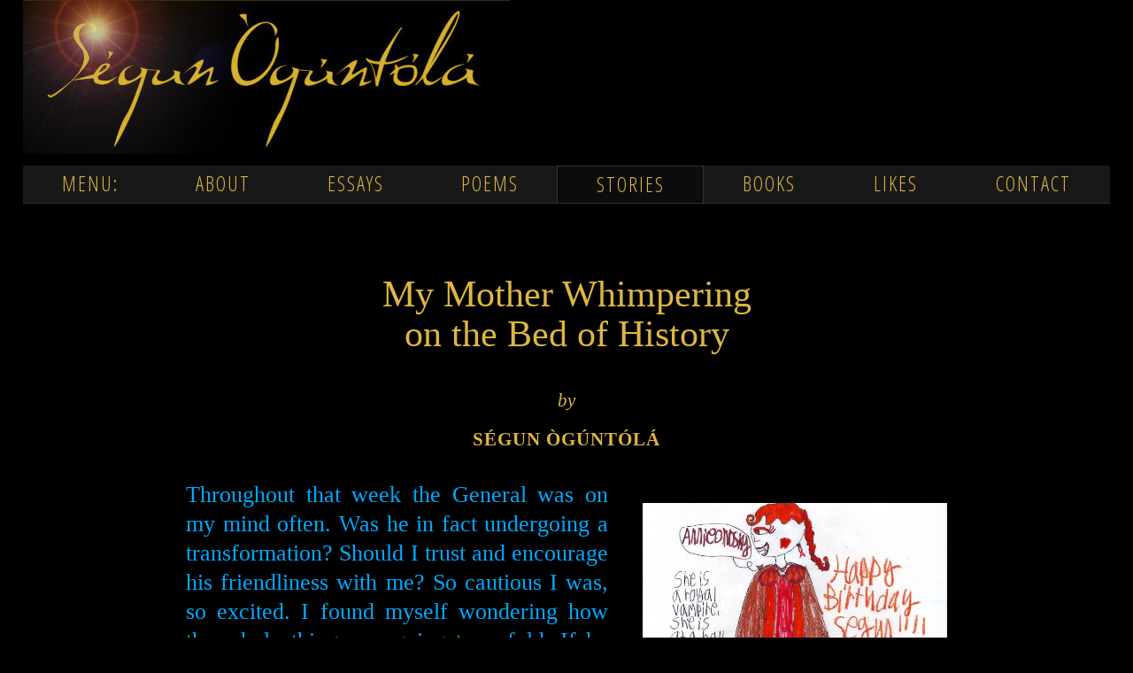

--- FILE ---
content_type: text/html
request_url: https://segunoguntola.com/stories/mymother.shtml
body_size: 29278
content:
<!doctype html>
<html>
<head>

<meta http-equiv="Content-Type" content="text/html; charset=UTF-8" />
<meta http-equiv="Content-Language" content="en" />

<title>My Mother Whimpering on the Bed of History</title>

<meta name="viewport" content="width=device-width, initial-scale=1" />

<link rel="stylesheet" href="../css/kube.css" />
<link rel="stylesheet" href="../css/style.css" />
<link rel="stylesheet" href="../css/nav.css" />

<link href='https://fonts.googleapis.com/css?family=Open+Sans+Condensed:300' rel='stylesheet' type='text/css'>

<script src="https://code.jquery.com/jquery-1.9.1.min.js"></script>

<script src="../js/Hyphenator.js" type="text/javascript"></script>
<script type="text/javascript">
        Hyphenator.config({
                useCSS3hyphenation: true
        });
        Hyphenator.run();
</script>
</head>

<body id="stories">
<div id="logo" class="noprint"><img src="../images/so-logo1.jpg" alt="logo"></div>
<nav class="noprint navbar fullwidth">
    <ul>
    	<li>MENU:</li>
        <li class="literature"><a href="../literature">ABOUT</a></li>
<li class="essays"><a href="../essays">ESSAYS</a></li>
<li class="poems"><a href="../poems">POEMS</a></li>
<li class="stories"><a href="../stories">STORIES</a></li>
<li class="books"><a href="../books">BOOKS</a></li>
<li class="links"><a href="../links">LIKES</a></li>
<li class="contact"><a href="../contact">CONTACT</a></li>

    </ul>
</nav>

<div class="hyphenate text article" lang="en" id="arm">
    <h1><cite><a href="#">My Mother Whimpering<br/ > on the Bed of History</a></cite> <i><span style="text-transform:lowercase">by</i> <b>Ségun Ògúntólá</b></h1>
<div id="caption" class="imgright"><img src="../images/bday_card.jpg" />
    <p class="imgcaption"><a href="#" target="_blank">By Lucia Sitchet</a></p>
</div>

<p>Throughout that week the General was on my mind often.   Was <span class="style78 style78 style90">he in fact undergoing a transformation?  Should I trust and encourage his friendliness with me? So cautious I was, so  excited. I found myself wondering how the whole thing was going to unfold. If  he was indeed on the verge of a moral transformation, what should my role be in  helping him successfully achieve his moral re-birth? And what would this mean  for the wellbeing of our people?&hellip; </p>
<p>On the night of the  Thursday of that week, exactly a week after our first meeting, the General  again sent Ibrahim and his men to fetch me.</p>
<p>Ibrahim again blindfolded me, used  &ldquo;sir&rdquo; to address me, treated me courteously telling me &ldquo;Mind your head, sir&rdquo; as  I got into the Mercedes-Benz. The driver made numerous abrupt stops and turns  as he had done the last time, again frustrating my attempt to mentally map the  route we were traveling. They took me to the same location. The General again  let us in through the glass-door, which he opened by punching numbers on the  remote control. He was seated on the imposing sofa puffing on a cigar, his  fleshy arm resting on a shoulder of the sofa. He looked noble in a blue silk  agb&aacute;d&aacute; with brown embroidery at the neck, wrists and ankles. Ibrahim searched  me in front of him. The only articles he found on me were my wallet and keys.  The General promptly dismissed Ibrahim, and let in his white-uniformed servant,  the same man as the last time. The servant performed his routine of eating and  drinking just like the last time; the General intently watched him the whole  time he did so. He then poured the General a drink, bowing as he handed it to  him. He poured another drink and bowing handed it to me. Then, he stood in  front of the General, his head bent. The General gently waved his hand thereby  dismissing him, and pressed some numbers on the remote control. The door slid  open. He exited the room. The General again pressed some numbers, the door slid  shut behind him. True to his word the General had changed the combination for  opening and closing the door. </p>
My conversation with  the General began with him thanking me for coming. I nodded. And for my <p>&ldquo;good&rdquo;  work with the Center. I again nodded. He asked me about the welfare of my  family. I told him all is well with them. He asked me if I had kept my word to  him regarding not telling anyone about our last meeting and conversation. I  nodded, and immediately changed my mind deciding to tell him the truth. <p>&ldquo;Actually, I told Mama, and my woman,  Mika. I can assure you they will absolutely keep it to themselves,&rdquo; I said. His middlefinger poking his temple, he gazed at me, smoke swirling above  his head. <p>&ldquo;I thank you for telling me the truth,&rdquo; he said. I nodded. He  puffed on his cigar. </p>
<p>&ldquo;You did not want to talk about it the  last time, but I am still interested in your opinion on what you think is wrong  with our country,&rdquo; he said.</p>
Silent, I looked him in the eyes, drank  some cognac.&nbsp; </p>
<p>&ldquo;I  see you do not want to say anything to me . . . You do not trust my intentions  . . .&rdquo; He  gazed at me. </p>
<p>&ldquo;Can  you blame me?&rdquo; I maintained his gaze.</p>
<p>&ldquo;I understand that you are being  cautious. But how can you fail to see that I like you, eh? . . . I bring you  here to my hideout . . .&rdquo;</p>
<p>&ldquo;Why? Tell me why? Convince me that  your intentions are genuine,&rdquo; I interrupted him.</p>
<p>&ldquo;You are like a young star. You carry  such intense energy inside you.&rdquo;</p>
<p>&ldquo;It is a good thing I am not inclined  to violence.&rdquo;</p>
He smiled, puffed on his cigar.</p>
<p>&ldquo;As I was saying before you flared,  you yourself know my reputation. You know that I am not usually accessible to people. I cannot trust anyone fully. Not even my friends. They all have  daggers, waiting for an opportunity to plunge it in. Even the Brutus among them  will be persuaded to go along when the time comes to stab me. And the  intellectuals, journalists, all men of letters, you know how I am with them . .  .&rdquo;</p>
<p>&ldquo;Oh,  I know.&rdquo; I again interrupted him.</p>
He  ignored my comment.&nbsp; </p>
<p>&ldquo;But  you . . . I am drawn to you . . . your aura, your spirit . . . I appreciate your  love for our people, your effort in helping them through the wonderful work you  are doing for their wellbeing through the Center . . .&rdquo; </p>
<p>&ldquo;But  your Excellency, you could have done the same.&rdquo;</p>
<p>&ldquo;Yes.  But would that really solve our problem?&rdquo;</p>
<p>&ldquo;At  the very least it would help our people a bit.&rdquo;</p>
He gazed at me awhile, and then puffed on his cigar.</p>
<p>&ldquo;As  I was saying, I appreciate your effort. And your mind . . . your mind  fascinates me. Although in your writings you make references to aspects of the  life of our people, and the shortcomings of my government, I truly respect that  you do not point fingers at anyone. I appreciate that your thought is mostly  abstract, fundamental. You seek to get at the heart of the matter, unlike the  others who call themselves intellectuals, but who merely babble, point fingers,  name names . . .&rdquo; </p>
<p>&ldquo;Your  Excellency, I am flattered . . .&rdquo;</p>
<p>&ldquo;No  need to be flattered. I am telling the truth. God is my witness . . . you make  me want to do something . . . I know that I have been bad all these years. It  has not been easy on my conscience, believe me. And lately, my conscience  bothers me for the bad things I have done . . . In my private moments, there is  not a time that I do not feel guilt for my conduct all these years . . . so I  smoke, puffing non-stop like a chimney . . . I drink . . . I indulge in  narcotics, in sex. I am oversexed . . . not good for a man&rsquo;s inner spirit. I do  all these to placate my guilty conscience . . . to forget myself . . . to  forget my immoral actions . . . Nowadays, I am tormented with the need to  atone, and a voice deep inside me tells me that you are important to my  repentance. Since I first set my eyes on you when you were introduced to me at  the State House, about to start covering my government, I have had this  feeling, a strong feeling of an opportunity, a once in a lifetime opportunity,  to make amends for my evil deeds, for my sins. That is why I am so irresistibly  drawn to you . . .&rdquo; He puffed on his cigar, the smoke veiling the remorse  dulling his usually bright, bulging eyes. <p>&ldquo;You should know what talking to you  like this means to me . . .&rdquo; he continued, <p>&ldquo;I am a proud man. But you, you  humble me, you make me want to do something . . .&rdquo; He stared at me. <p>&ldquo;I have  said enough. If you do not want to talk, that is all right. I have extended my  hand in friendship. Take it if you want. But know this,&rdquo; he waggled his chubby  middlefinger at me, <p>&ldquo;I will show you that I mean well.&rdquo;</p>
When  he commented about his being &lsquo;oversexed&rsquo;, saying it is not good for a man&rsquo;s inner  spirit, I wanted to interrupt him, to say I disagree, that, perhaps, the  opposite is true of sex. I had not done so because I was so enchanted by his  earnest revelation of himself. Everything about his demeanor just then  impressed me as genuine, and I was becoming convinced of his good intentions. I  was touched by what he said about himself, and decided not to question him on  what he meant by <p>&ldquo;I will show you that I mean well.&rdquo;&nbsp; </p>
Since  Africa visited me in New    York I had banished my reason to a cage deep  inside me and only consulted it from time to time. I never allowed it to fully  influence my decisions. Seated there in front of the General, I opened the door  to the cage and consulted my reason. Its advice, of course, was: <p>&ldquo;Be cautious.  You are dealing with a dictator with a long history of brutality, especially to  your kind.&rdquo; My intuition: <p>&ldquo;Nothing to fear. Listen to your heart.&rdquo; At that  moment I recalled what Africa had  told me: <p>&ldquo;You must conquer fear. Nothing will happen to you that is not fated.&rdquo;</p>
<p>&ldquo;I  thank you for sharing your private thoughts with me, your Excellency. And I  believe you mean well with me. I hope you appreciate my being cautious,&rdquo; I  said. </p>
He  sat gazing at me. </p>
I  drank some cognac.</p>
A  smile now began crawling on his face, causing the corners of his mouth to  twitch. Still gazing at me he puffed repeatedly on his cigar, smoke swirling  round his face, waltzing above his head.&nbsp;&nbsp; </p>
I again drank some cognac. As I  replaced the goblet onto the coffee table I noticed he was staring into space,  his eyes squinted. </p>
<p>&ldquo;Your  Excellency, I am curious . . . do you like Literature?&rdquo; He shifted on the sofa,  uncrossed his legs, folded his exquisite agb&aacute;d&aacute; onto his lap and re-crossed his  legs. <p>&ldquo;I ask only because of your earlier reference to Julius Caesar.&rdquo; </p>
<p>&ldquo;Yes  I did mention Brutus . . .&rdquo; He puffed on his cigar. <p>&ldquo;&Ograve;dodo, I hope you are not  one of those people who think dictators, so called, are ignorant bastards . . .  maybe some are, but not this one,&rdquo; he tapped his chest, <p>&ldquo;I am an educated man,  relatively anyway . . . not well read like you . . . far from it. We military  men, we spend the majority of our training in military academies, but I do read  books even though not as much as I should . . . And I am able to remember a  great deal. A dictator cannot survive without a good memory. He must spend all  his mental energy on remembering. I have what they call a photographic memory.  I am able to remember entire conversations, books . . . Yes, I do read books. I  have read Julius Caesar . . . The Prince . . . I have The Prince entirely in my  head.&rdquo; He tapped his temple with his fingertip. <p>&ldquo;I have learned a great deal  from books. Machiavelli speaks directly to me when he says . . .&rdquo; He squinted  as he tried to recollect what it was he wanted to say. <p>&ldquo;Ah, yes . . . when he  says: &lsquo;He who establishes a dictatorship and does not kill Brutus, or he who  founds a republic and does not kill the sons of Brutus, will only reign a short  time.&rsquo;&rdquo;</p>
<p>&ldquo;You  are familiar with Machiavelli&rsquo;s other works,&rdquo; I said, surprised by his reference  to The Discourses. <p>&ldquo;That is interesting, your Excellency.&rdquo;</p>
&nbsp;<p>&ldquo;I know The Discourses very well. I have a  copy of it.&rdquo;</p>
<p>&ldquo;You  do?&rdquo;</p>
Smiling,  he nodded. </p>
<p>&ldquo;Your Excellency, I must admit that I  am impressed. One would never have guessed that you read Literature, and  keenly,&rdquo; I, smiling, said, betraying my pleasure. If you seek a passage to my  heart, talk about Literature, talk about ideas. The General had my attention. </p>
<p>&ldquo;I know what you mean . . . a dictator  is supposed to be an ignorant fool. That is one of the biggest lies in the  world . . . A dictator is a cunning character with an acute insight into human  motivation. He understands that the best way to maintain his power is to create  an atmosphere of fear that perpetuates his domination because the majority will  be afraid to challenge him. The fearless intellectuals and the university  students, he must necessarily suppress by brutalizing them. As for himself, the  dictator must meticulously cultivate an enigmatic personality . . . people must  be kept guessing, perpetually unsure. The dictator also necessarily realizes  the need to create a web of patronage to support himself . . . He craves and in  fact needs total control because he is constantly tormented by a feeling of  insecurity and only his ability to exercise absolute power gives him the  feeling of control . . . Besides, the dictator craves absolute power because he  is compelled to do so in order to maintain his position. And because he  constantly feels that his security is threatened, he resorts to cruelty even  against his own morals and better judgment . . . brutality becomes for him a  matter of absolute necessity to stay alive, he surrounds himself with an army  of security agents . . .&rdquo; He puffed on his cigar.</p>
I was impressed with his insightful analysis  of the psyche of a dictator.&nbsp;&nbsp; </p>
<p>&ldquo;That  was quite eloquent, your Excellency . . . of course I do not mean to suggest  that you are incapable of such knowledge . . . I do not mean to suggest that  you are incapable of such a brilliant analysis of the inner world of a  dictator.&rdquo; </p>
<p>&ldquo;Ah,&rdquo;  he waved his hand in the air, <p>&ldquo;do not worry. I like you. I am sure you know  that by now . . . you know, eh?&rdquo; He smiled.</p>
I  nodded, smiled also. </p>
<p>&ldquo;Good.  I want to assure you that you are not in danger at all. So, speak with me  freely.&rdquo;</p>
<p>&ldquo;Thank  you, your Excellency.&rdquo; </p>
<p>&ldquo;No need to say that, &Ograve;dodo . . . no  need at all,&rdquo; he, again smiling, said his laugh-lines boldly stretched round  his mouth.&nbsp;&nbsp;&nbsp; </p>
<p>&ldquo;Well, as I am sure you know, your  Excellency, I am in a lifelong devotion to Knowledge. I read a lot. I like to  say that I am a career student . . . And there is my profession, which, of  course, requires that I read.&rdquo; He nodded. <p>&ldquo;Your Excellency, I am sure you know  that Literature can impart knowledge about Existence.&rdquo; </p>
<p>&ldquo;That  is true, very true indeed, but what if the person does not know exactly which  books to read . . .&rdquo; </p>
His  comment excited me. And I had an idea then of how things might unfold between  us.</p>
<p><p>&ldquo;That  is not a problem if one has a friend who is relatively well read.&rdquo;&nbsp;&nbsp; </p>
<p><p>&ldquo;True,&rdquo; he said nodding, and stared into space,  intermittently puffing on his cigar.</p>
&nbsp;<p>&ldquo;I was just now thinking about names, your  Excellency.&rdquo;</p>
<p>&ldquo;What about them?&rdquo;</p>
<p>&ldquo;Given  that my name means Truth . . .&rdquo;</p>
<p>&ldquo;It  also means flower.&rdquo; He smiled.</p>
<p>&ldquo;True.  But with different accents on the vowels.&rdquo;</p>
<p>&ldquo;I  should have known you are too bright to let me win that.&rdquo;</p>
We  both smiled.</p>
<p>&ldquo;As  I was saying, given that my name means Truth I believe my interest in  Literature, my pursuit of Knowledge are inevitable . . . I feel that it is my  destiny to lust for Knowledge. I am sure you know the belief of our people that  names are suggestive of the destiny of the bearer.&rdquo;</p>
<p>&ldquo;I  see what you mean.&rdquo;</p>
<p>&ldquo;You  assured me I could speak freely . . .&rdquo;</p>
<p>&ldquo;Yes,  please. Speak your mind.&rdquo; He smiled <p>&ldquo;I am sure you have noticed that this is a  soundproofed room. That monitor,&rdquo; he pointed to it on the floor across the  room, <p>&ldquo;watches the entire building, certain parts of it in particular.&rdquo;</p>
<p>&ldquo;I  see the blinking light at its base, but it is not on . . .&rdquo; </p>
<p>&ldquo;You  say that because you do not know its mechanism.&rdquo; He smiled.</p>
<p>&ldquo;I  see,&rdquo; I said.</p>
<p>&ldquo;As  I was saying, our conversation is private, completely private.&rdquo; He gazed at me.  <p>&ldquo;&Ograve;dodo, believe me, this is the most relaxed I have been in a long time. I am  used to playing roles but now, this moment,&rdquo; he jabbed his forefinger downward,  <p>&ldquo;I am me.&rdquo; He tapped his chest with his forefinger. </p>
<p>&ldquo;I  am happy to hear that, your Excellency. And as I was saying, I have often  thought about the fact that your behavior contradicts your name.&rdquo;</p>
<p>&ldquo;I  sensed this would be your comment when you mentioned names and destiny . . . I  have often thought about the contradiction myself . . . I think about it a lot  lately.&rdquo;</p>
<p>&ldquo;Your  Excellency, you have been doing some soul searching lately?&rdquo;</p>
<p>&ldquo;Don&rsquo;t  psychoanalyze me. Not yet, anyway. Why rush, eh?&rdquo; He smiled.&nbsp; <p>&ldquo;We are going to spend a lot more time  together. This is just the beginning.&rdquo;</p>
<p>&ldquo;I  would love that very much, your Excellency. I look forward to it.&rdquo;</p>
<p>&ldquo;Good,  good.&rdquo; </p>
<p>&ldquo;As  I was saying before I turned a psychoanalyst . . .&rdquo; His soft laughter  interrupted me. </p>
He  puffed on his cigar, tilted his head backwards, exhaled smoke toward the  ceiling and rearranged himself on the sofa. </p>
<p>&ldquo;That  was good. I like your sense of humor. I will tell you a secret: I enjoy humor a  lot. But in my position, one cannot afford to joke around. It will be  interpreted as a sign of being soft. So a man like me must be serious at all  times.&rdquo;</p>
<p>&ldquo;That  line about my psychoanalyzing you too soon clearly shows your sense of humor, your  Excellency.&rdquo;</p>
<p>&ldquo;It  is a rare occasion. I must take full advantage of it.&rdquo;</p>
He puffed some more on his cigar, and  stared into space. I drank the rest of my cognac. </p>
<p>&ldquo;More  drink, your Excellency?&rdquo; </p>
<p>&ldquo;Yes,  thank you.&rdquo;</p>
I  poured some more drink into both our goblets. </p>
<p>&ldquo;You  were talking about books,&rdquo; he said. </p>
<p>&ldquo;Oh,  yes . . . I read on many subjects. I actually read International Relations for  my Bachelors. And I am very much interested in political philosophies . . .&rdquo; </p>
<p>&ldquo;I  know,&rdquo; he said, smiling.</p>
<p>&ldquo;How?&rdquo;</p>
<p>&ldquo;I  had you investigated.&rdquo;</p>
<p>&ldquo;Really?&rdquo;</p>
<p>&ldquo;Do  not worry. It is a standard thing for me to do.&rdquo;</p>
<p>&ldquo;Your  Excellency, you should tell me about me. Maybe you know me better than I know  myself.&rdquo; I smiled.</p>
<p>&ldquo;Well  what do you want to know?&rdquo; He smiled.</p>
<p>&ldquo;Everything you know about me, your  Excellency.&rdquo;&nbsp; </p>
<p>&ldquo;Let  me put it this way, I knew about you since you started writing in New    York. And I know enough about you now to  know that you are the right person to reach out to . . . I know that you will  be my salvation . . . Please do not ask me for an explanation . . .&rdquo;</p>
<p>&ldquo;I  am a patient person, your Excellency. I promise not to pester you on anything.  Whatever you wish me to know, you will tell me whenever you choose.&rdquo;</p>
     <p>&ldquo;The intellect you displayed with your  response just now, your grace . . . and the help you are giving our people are  why I admire you so much.&rdquo;</p>
     <p>&ldquo;Thank  you, your Excellency. You are so kind with your words.&rdquo; </p>
     <p>&ldquo;I should be thanking you.&rdquo;</p>
     I  was not sure what to make of his comment that he should be thanking me.</p>
     <p>&ldquo;As  I was saying about books, these days I read mostly fiction . . . novels, poems,  plays . . . and I read essays, biographies, philosophy . . .&rdquo;</p>
     <p>&ldquo;I  do not read novels or poems at all, never have . . . but I have read Julius  Caesar . . . it was given to me by an acquaintance because of what it teaches  rulers. She also gave me The Prince. You cannot imagine how important that book  has been to me all these years . . . Until recently, I slept with it on my  nightstand and I often read passages from it. In fact, I re-read the entire  book periodically.&rdquo; </p>
     I  thought about his comment, thinking fascinating, to say the least, the ironic  duality that often characterizes Literature. Machiavelli wrote The Prince as a  contribution to knowledge about, you might say, social psychology; here was a  dictator using it (rightly?) as a manual for dominating his people.</p>
     <p>&ldquo;Your Excellency, you will enjoy  novels, trust me. For one thing, I think it would be good for you to read the  works of African novelists. You wanted to know my opinion on the country&rsquo;s  situation . . . I would suggest that you read the work of African novelists  which deal with the social reality here in Africa . . . Regarding the miserable  existence of the majority of our people, you cannot imagine how progressive are  many of the ideas we have right here in Africa . . . ideas that if utilized  would transform Africa from Cape Town to Cairo . . . many Africans both here on  the continent and overseas have been thinking deeply about the wellbeing of  Africa . . .&rdquo; </p>
     Silent,  he sat gazing at me.</p>
     <p>&ldquo;And  beyond issues specific to Africa,  our novelists also explore issues concerning human beings generally. As I am  sure you know we have some widely recognized writers.&rdquo;</p>
     He  nodded.</p>
     &nbsp;<p>&ldquo;And there are great European, Asian, North  and South American novelists, novelists worthy of the designation, insightful  writers, devoted thinkers . . . their work is pregnant with profound ideas.&rdquo; </p>
     Silent,  he kept gazing at me.</p>
     <p>&ldquo;And  there are works of political philosophy I think you should read.&rdquo;</p>
     <p>&ldquo;Do you always get this excited when  you talk about books? You are gesticulating like an impassioned preacher.&rdquo; He  smiled.</p>
     He was right. I had all along been  waving my arm about, jabbing the air with my fingers.</p>
     <p>&ldquo;I  am my mother&rsquo;s child. I got it from her. You should see her discuss with  me.&rdquo;&nbsp; </p>
     He  laughed, puffed on his cigar and stared into space.</p>
     <p>&ldquo;I  am thinking . . . I would like to give you an assignment. I want you to prepare  for me a list of important books you think I ought to read . . . At this point  in my life I am most interested in books on metaphysics, philosophy, political  theory, economic theory, sociology, history . . . I hope your list would  include books on these. And you just mentioned novels . . . give me some  African novels you like . . . I want to know what they are saying about life,  about Africa . . . you are right, their words may be good . . . one may find  wisdom in it,&rdquo; he now said.</p>
     <p>&ldquo;I  believe you will, your Excellency. That is why I have long thought that our  leaders should read the work of our writers and learn from it instead of  throwing them in jail or chasing them away to foreign lands. I assure you there  is vision in their work, vivid visions of the possibilities for our progress.&rdquo;</p>
     <p>&ldquo;I  want to read them . . . know firsthand what you are saying about them.&rdquo;</p>
     <p>&ldquo;Your  Excellency, I am very happy you want me to do this . . . Literature makes us  conscious of the world, and that is very important because an unconscious  person might as well be dead.&rdquo;</p>
     He  nodded, repeatedly.</p>
     <p>&ldquo;As  I said earlier, we military men are not well read. We are trained to defend the  status quo. To deal with people who are deemed dangerous to it.&rdquo; He puffed on  his cigar, drank and stared into space holding the goblet. He now gazed at me. &nbsp; <p>&ldquo;That is hardly the kind of education to  impart the consciousness you have in mind . . . I take it you mean awareness of  why things are the way they are in the world?&rdquo;</p>
     <p>&ldquo;I  am happy you recognized my use of the word. Thank you.&rdquo;</p>
     <p>&ldquo;My  pleasure, &Ograve;dodo, my pleasure.&rdquo; </p>
     <p>&ldquo;The  good thing about a book is that one can pick it up anytime.&rdquo;</p>
     <p>&ldquo;You  are right about that . . . and we could not have been having this conversation  at a better time because the time has really come for me to spread Knowledge in  a way that men would understand.&rdquo;</p>
     I smiled.</p>
     <p>&ldquo;You  like what I just said, eh?&rdquo;</p>
     <p>&ldquo;Yes,  very much. And I am curious to know why you want to do this, and why now, your  Excellency.&rdquo;</p>
     <p>&ldquo;In  due time, &Ograve;dodo . . . in due time you will know.&rdquo;&nbsp; </p>
     He sat puffing on his cigar, staring  into space.</p>
     I  drank some cognac.</p>
     <p>&ldquo;We have hardly touched the peas. They  are from Japan, soy-roasted, very good, goes nicely with the cognac, I must say,&rdquo;  he now said, scooping a handful.</p>
     <p>&ldquo;The mouth has been busy, your  Excellency. Such good conversation we are having. And I agree, the peas are  tasty,&rdquo; I scooped a handful, tossed them in my cupped palms, <p>&ldquo;although I should  point out that we have peanuts right here in Africa.&rdquo;</p>
     <p>&ldquo;I  recognize that idea in some of your articles. You would like to see more  commerce among African countries.&rdquo; </p>
     <p>&ldquo;Not that we should neglect trade with  the rest of the world. But, yes, more commerce is needed amongst ourselves,&rdquo; I  said, clarifying my thoughts in the pieces he referred to.</p>
     <p>&ldquo;I  understand,&rdquo; he said.</p>
     <p>&ldquo;More economic  intercourse amongst ourselves is one sure way to ensure a better economic  future for Africa . . . I hope the day will come when one can take a train from  Tangier directly to Lagos, and all the way down to Cape Town&nbsp; . . . Fel&aacute; said it well in his song, &lsquo;Buy  Africa&rsquo;.&rdquo;</p>
     <p>&ldquo;You like him, eh?&rdquo;</p>
     <p>&ldquo;Yes.  I appreciate him for his fearless spirit, for his love for Africa, for dedicating his life to the struggle for  the progress of our people.&rdquo; </p>
     <p>&ldquo;God knows that those of us in high  places in government all over Africa like him too. But we cannot show that publicly . . . Yes, Fel&aacute; was  a fearless soldier for Freedom . . . there will never be another like him.&rdquo;</p>
     <p>&ldquo;I second that opinion, your  Excellency . . . And speaking of Japanese nuts, maybe we should keep buying  them.&rdquo; I smiled. <p>&ldquo;My woman, Mika, she is partly Japanese, partly Ghanaian and  Zimbabwean.&rdquo; </p>
     He  started to smile.</p>
     <p>&ldquo;You  probably know that too.&rdquo;</p>
     <p>&ldquo;Actually,  I do.&rdquo; </p>
     <p>&ldquo;I  am not surprised at all.&rdquo;</p>
     <p>&ldquo;I  had to do my homework on you. She is a beautiful woman, I must say. You are a  lucky man.&rdquo;</p>
     <p>&ldquo;Thank  you, your Excellency. She is special, really . . . intelligent, has a communal  heart . . . a man cannot wish for a better woman.&rdquo;</p>
     <p>&ldquo;I  would like to meet her. And your mother too.&rdquo;</p>
     <p>&ldquo;It  would be my pleasure to introduce you to them, your Excellency.&rdquo;&nbsp; </p>
     <p>&ldquo;Good,  good. So when do you think you will have the books ready?&rdquo;</p>
     <p>&ldquo;Oh,  not long at all. A week . . .&rdquo; </p>
     <p>&ldquo;Good,  good.&rdquo;</p>
     <p>&ldquo;Your  Excellency, I do not know how to get them to you.&rdquo;</p>
     <p>&ldquo;I will send my men to get them. My men, they have not  been rude to you, they have not disrespected you in any way, eh?&rdquo;&nbsp;&nbsp; </p>
     <p>&ldquo;Oh, not at all. In fact, Ibrahim has been so courteous.&rdquo; </p>
     <p>&ldquo;Good, good. Next Thursday, I will  send Ibrahim. That will give you a week. I hope that is enough time.&rdquo; </p>
     <p>&ldquo;That  is plenty of time. I will begin assembling them tonight.&rdquo; I downed the rest of  my drink in one gulp. <p>&ldquo;Your Excellency, thank you for a very good evening.&rdquo; </p>
     <p>&ldquo;Thank you for coming,&rdquo; he said  shaking my hand, silky his palm. He held on to my hand, looked into my eyes.  <p>&ldquo;Thank you for warming up to me,&rdquo; he said.</p>
     <p>&ldquo;My  pleasure, your Excellency. I am glad I did.&rdquo; </p>
     The  General pressed some numbers on the remote; Ibrahim&rsquo;s face instantly appeared  on the monitor. The General watched him walk toward the door and pressed the  combination when he neared it. The door slid open. Ibrahim entered the room.  <p>&ldquo;Your Excellency,&rdquo; he said, bowed. The General looked at him. He again bowed.  The General smiled at me as I followed Ibrahim into the corridor. </p>
     .&nbsp;  .&nbsp; . </p>
     I lay on my bed recalling my meeting  with the General, excited at the possibility to affect his thoughts, his  actions. My excitement was soon lessened by the devilish voice of Reason in my  head: <p>&ldquo;Be cautious, you are dealing with a cunning dictator.&rdquo; Intuition  counseled: <p>&ldquo;Follow your heart. There is nothing to fear.&rdquo; . . . I lay on the  bed recalling my meeting with the General, drowsy. </p>
     .&nbsp;  .&nbsp; . </p>
     I now notice the pregnant moon gazing  at my bedroom through the open window. As I now feel an eerie atmosphere about  me, I turn my gaze from the moon. She is seated on the edge of my bed. Tall and  long limbed; her jet black skin lustrous. She is wearing the same white linen  dress she wore when she appeared to me in New York, bejeweled  in gold and diamond. She smells sweet, but for a whiff of oil. </p>
     She sits gazing at me. I sit up in  bed; rest my back against the wall. Smiling, gazing at me, her ethereal looking  eyes luminous, she moves closer to me.</p>
     <p>&ldquo;My dear child,&rdquo; she says in her odd  nasal voice, stroking my cheek, her touch feathery, cold, <p>&ldquo;I told you I would  appear to you when you need me and when I need you. I am here to talk to you  about J&eacute;j&eacute;lay&eacute;.&rdquo; </p>
     Silent, I sit wondering what it was  she wanted to say about the General. </p>
     <p>&ldquo;He is undergoing a change of heart.  You, my dear child, have a purpose to fulfill in his life. Open your heart to  him. There is nothing to fear, you hear?&rdquo;</p>
     I nod.</p>
     <p>&ldquo;You must always remember that nothing  will happen to you that is not fated. You understand?&rdquo;</p>
     I again nod.</p>
     <p>&ldquo;Good, my dear child, good.&rdquo; </p>
     <p>&ldquo;When  you came to me in New York, I  had . . .&rdquo; </p>
     <p>&ldquo;You had questions  you wanted to ask me but you were too awed by me to ask them then.&rdquo; She  interrupts me. <p>&ldquo;So you would like to ask them now.&rdquo;</p>
     <p>&ldquo;Yes. I would like to ask you some  questions.&rdquo;</p>
     <p>&ldquo;I  will hear them.&rdquo; </p>
     <p>&ldquo;In New York, you spoke  of your abuse at the hands of both your children and foreigners. I had wanted  very much to ask you to explain that to me . . . of course I know generally  what you mean, but I want you to tell me precisely . . . I want you to fully  explain to me how and why they do it . . . I want to comprehend your agonizing  existence, your bondage so that I will know for sure how best to work for your  liberation . . .&rdquo;</p>
     Silent,  she sits gazing at me.</p>
     <p>&ldquo;My dear child, I will  answer your question by showing you something. Bring me some cool water in a  white bowl,&rdquo; she now says. <p>&ldquo;And a white linen.&rdquo;</p>
     <p>&ldquo;Water in a white bowl, and white  linen,&rdquo; I mutter to myself getting up from the bed. She remains seated on the  edge of the bed. </p>
     Now back in the room I see Her  standing in front of the window smiling at the moon.</p>
     <p>&ldquo;Is this okay?&rdquo; I say showing her one  of my white linen wrappers. </p>
     <p>&ldquo;Yes. It will do,&rdquo; she says without  looking at it. </p>
     She now turns round, takes the wrapper  from me and spreads it on the floor. She sits on one side of it, crosses Her  lean long legs under Her and straightens Her back. She takes the bowl of water  from me and places it before Her. </p>
     <p>&ldquo;Sit  down there.&rdquo; She points to the spot directly opposite Her. I sit, cross my legs  under me; grateful Mika had taught and encouraged me to sit so. She smiles at  me. Silent, we remain seated cross legged on the wrapper, the bowl of water  between us, a distant look in Her eyes. She now begins to trace the rim of the  bowl with the tip of Her left middlefinger, repeatedly. Now presses both Her  palms on the sides of the bowl, closes Her eyes, leans forward and hunches over  the bowl covering it with Her torso. She remains in the position, mumbling  unintelligibly. Her eyes still closed, she now slowly leans back from the bowl,  sits erect, opens Her eyes and gazes into mine. Again mumbling unintelligibly,  she simultaneously places Her middlefinger on the center of my skull and Her  thumb on the center of my forehead, pressing hard on them. Still mumbling,  gazing into my eyes, she starts to close and open her eyes repeatedly. I  realize she is motioning me to close my eyes. I feel Her feathery hand on my  face, on my closed eyes. With the tip of Her thumb and middlefinger she begins  to rub both my closed eyes in a circular motion, slowly, repeatedly. <p>&ldquo;Look into  the bowl,&rdquo; she now says. <p>&ldquo;My dear child, behold the Drama, my earthly reality.&rdquo;  She gently pushes the bowl of water toward me.</p>
     In the water I see Africa dressed in Her immaculate linen  dress and bejeweled as usual. She stands looking at some of Her children  tending a herd of muscled cattle whose wide and long horns point to the  heavens. Her hands on Her sculptured hip, Her star eyes thinned by a wide  smile, Her teeth like sun-bleached elephant tusk, she holds a gold and ivory  pipe at the corner of Her mouth, smoke from it curling in front of Her face. .  . . </p>
     In the distance I see a camel, a cloud  of dust whirling behind it. The face of its rider is framed by a voluminous  beige turban, wearing an ankle length beige caftan, a scimitar hanging from his  waist, his blazing eyes focused ahead of him in the direction of Africa. More camels appear behind him.  Their riders are dressed as their leader. . . . </p>
     It is now impossible to see anything  because the scene is unfolding at a dizzying, blinding speed. </p>
     I raise my head from the bowl and  stare at Africa seated motionless in front of me, Her legs crossed under Her like  the Buddha. </p>
     <p>&ldquo;Look in the bowl,&rdquo; she says. </p>
     <p>&ldquo;I can no longer see anything. The  speed . . .&rdquo; </p>
     <p>&ldquo;The divine speed. Look now.&rdquo; She  interrupts me.</p>
     I  look in the bowl. </p>
     The scene has changed. Africa is now seated on a mat  woven of bamboo leaves under an &igrave;r&oacute;k&ograve; tree whose protruding veins snaked the  ground about it. A dark-skinned and wooly haired boy is fanning Her with a  deep-green banana leaf, big like the ear of an adult bull-elephant. Not far  from where she sits, the ocean is wailing, roaring, hurling herself at the  shore, lashing at the mounds of sand sprawled at her feet restraining her from  rushing inland, folding and unfolding her waves of liquid-cloth, frothy in the  mouth like a grieving woman whose baby has been yanked from her by an invading  army and is left angered and distressed, tying and untying her wrapper, tearing  at her hair, lashing at those restraining her from flinging herself on the  ground as she grieves for the certain fate she knows is about to befall her  child. . . . </p>
     A ship now appears  on the ocean slowly approaching the shore . . . </p>
     It is again  impossible to see anything because the scene is once more unfolding at a  blinding speed . . . </p>
     <p>&ldquo;Keep looking,&rdquo; Africa says before I could raise  my head from the bowl; she obviously knows when the scene fast-forwards.</p>
     The scene has again  changed. I see a stage. In the  center of it is a huge four-post wooden bed. On the headrest of the bed is  engraved:</p>
<p align="center"> </p>
    <p>&ldquo;There Is No God But Allah, And Mohammed Is His Messenger.&rdquo; </p>
      <p>&ldquo;Christ is the Light and the Way&rdquo;</p>
      <p>&ldquo;Modernity:  The Age of Reason.&rdquo; </p>
<p></p>
     </p>
     The bed is covered with white linen.  On the bed lay naked Africa, voluptuous. </p>
     Embarrassed to see Her naked I raise  my head from the bowl and look at Her.</p>
     <p>&ldquo;Go on. Behold my earthly reality,&rdquo;  she, smiling, says. </p>
     I  look in the bowl. </p>
     On  the bed lay Africa, naked, Her arms and legs tied to the long  posts of the bed, Her white linen dress in a heap on the floor. Seated  majestically on the floor by the posts of the bed are four lions, glowing  sunset their eyes. Atop Africa is an  incredibly tall, gorilla-looking being; his deep-seated eyes are intensely dark  and luminous; his skin is somewhat scaly. Below Africa is another tall, leopard skinned being; he  also has dark and luminous eyes; his head is small relative to his huge body  and towering height. Some of the other huge beings on and around the bed look  like felines, their slant eyes dark and luminous. Others have wings for hands,  their noses shaped like the beak of a bird of prey. Still others look like men  and women, some of them half human, half animal. One of them is partly hidden  from my view. From the little I see of him, he looks familiar. Red and brown  colors, bright and clear, are radiating from the bodies of all the beings. Africa lay on the bed sandwiched between the  gorilla being and the leopard being. They both are vigorously penetrating Her,  the one Her front, the other Her behind, gyrating recklessly, grunting loudly,  specks dotting their foreheads, rivulets of sweat snaking down their spines. Africa is writhing, whimpering. Some of the other  beings are stroking Her, finger-penetrating Her in Her ears, Her armpits. Others  are stroking Her arm, kissing Her toes, simultaneously finger-penetrating  themselves, their eyes molten with pleasure. One of the feline-looking beings  stands by a bedpost stroking his humongous, inhuman penis, another is  finger-penetrating herself&nbsp;&nbsp; . . . Two  beings dressed in white robes sit on the edge of the bed. The face of one of  them is cleanly shaved, his straight silvery hair covered with a cap. The head  of the other is totally shaved, but wearing a bushy gray sideburn, moustache  and long beard. Red and brown colors, bright and clear, are radiating from  their bodies. Each of them is holding a Book. They are passionately reading  passages from their Book to Africa as she lays on the bed writhing and  whimpering between the gorilla being and the leopard being, both of whom  continue to vigorously penetrate Her, gyrating recklessly, grunting loudly,  more specks dotting their foreheads, coalescing and snaking down their spines.  Thick and shiny blackish blood is now seeping from between Africa&rsquo;s thighs; with the blood is coming out  glittering yellow clots and sparkling spectrum-color clots. The beings scramble  for the clots. </p>
     Some persons now appear. Some of them  are clutching pens and notepads. Others are carrying guitar, banjo, woodwinds,  trumpet, doussn&rsquo;gouni, maraca, calabash, bells, kora, conga, talking drum,  drum, accordion, mbira, zanza, marimba, organ, microphones and many other  instruments for making music. Still others are carrying cameras. I am among  them; Abdul is beside me. Some more persons appear. One of them, his eyebrows  and mustache bushy, is holding a book titled &ldquo;KING LEOPOLD&rsquo;S SOLILOQUY.&rdquo;  Another, a book, his photograph on its front cover, titled &ldquo;WHY WE CAN&rsquo;T WAIT.&rdquo;  Still others are holding books:</p>
<p><br  /></p>
<br  />
<p align="center"> THE SHADOW OF THE SUN<br  />
    SOMETHING  OUT THERE<br  />
    <br  />
    THINGS  FALL APART<br  />
    TWO  THOUSAND SEASONS <br  />
    AN  AFRICAN ELEGY <br  />
    ASTONISHING THE GODS<br  />
    <br  />
    MODERN  AFRICA <br  />
    THE  OPEN SORE OF A CONTINENT<br  />
    THE  BLACK MAN&rsquo;S BURDEN<br  />
    LET  FREEDOM COME: AFRICA IN MODERN HISTORY <br  />
<p><br  /></p>
<p>Among them, a charming woman, smiling blissfully, is holding a book titled &ldquo;THE  POISONWOOD BIBLE,&rdquo; her photograph on its back cover. <p>&ldquo;Others are holding LPs,  compact discs and videocassettes, their photographs on the covers of some of  them: </p>
<p>&nbsp;</p>
<p align="center"> IMMIGRANT SLAVE SONG<br  />
    AFRICA TEARS AND LAUGHTER<br  />
    NORTH  AND SOUTH<br  />
    GODS AND MEN<br  />
    WHY CAN&rsquo;T WE LIVE TOGETHER<br  />
    <br  />
    OPPOSITE  PEOPLE<br  />
    CONFUSION <br  />
    DOG EAT DOG <br  />
    SORROW  TEARS AND BLOOD<br  />
    UNDERGROUND SYSTEM<br  />
    ARMY ARRANGEMENT<br  />
    NO AGREEMENT<br  />
    <br  />
    UPRISING <br  />
    BUFFALO SOLDIERS<br  />
    BUSTIN&rsquo; OUT OF TRENCHTOWN<br  />
    THE  TRANCE OF SEVEN COLORS<br  />
    <br  />
    TERRESTRIAL  BEINGS<br  />
    FILLES  DE KILIMANJARO<br  />
    SEE-LINE  WOMAN<br  />
    TAR  BABY<br  />
    SANKOFA<br  />
    NEW MOON DAUGHTER<br  />
    FOUR WOMEN<br  />
    BLACK, BROWN AND BEIGE<br  />
    MULTIKULTI<br  />
    <br  />
    STRANGE  FRUIT<br  />
    NAIMA<br  />
    COUSIN  MARY<br  />
    INDIA <br  />
    MR.  P.C.<br  />
    GUELWAAR<br  />
    OTOMO<br  />
    LUMUMBA<br  />
    GET UP STAND UP<br  />
    LET IT ALL OUT<br  />
    THULASIZWE/I SHALL BE RELEASED<br  />
    <br  />
    LIVELY UP YOURSELF<br  />
    REJOICE<br  />
    MESSAGE FROM HOME<br  />
    OUR ROOTS BEGAN IN AFRICA <br  />
    HEAVEN&rsquo;S HERE ON EARTH<br  />
    <br  />
    EXODUS<br  />
    TRAVELING  MILES<br  />
    MILES AHEAD<br  />
    KIND OF BLUE<br  />
    WALKIN&rsquo;<br  />
    IN A SILENT WAY<br  />
    <br  />
    THE JUNGLE LINE<br  />
    THE  HISSING OF SUMMER LAWNS <br  />
    <br  />
    ELECTRIC  AFRICA<br  />
    MONEY  JUNGLE<br  />
    <br  />
    CROSS ROADS <br  />
    NEW BEGINNING<br  />
    <br  />
    LIVE-EVIL <br  />
    BITCHES BREW <br  />
    YOU&rsquo;RE UNDER  ARREST<br  />
    <br  />

    ONE LOVE / PEOPLE GET READ<br  />
    GONDWANA<br  />
    PANGAEA<br  />
    RENAISSANCE<br  />
    IT&rsquo;S ABOUT THAT TIME<br  />
    <br  />
    MILES SMILES <br  /></p>
<p><br  /></p>
<p> Many more  Africans, and friends of Africa, friends of Man, appear and join us. Heads of  shimmering blond hair, heads of flaming red hair and glossy brunette hair stand  shoulder to shoulder with heads of lustrous and thick kinky and wooly hair.  Radiating from our bodies are blue, yellow, green and white colors, some cloud like,  others bright and clear. Here we all are, Jews and Gentiles; sons and daughters  of the sky and of the earth; sons and daughters of the gods and of men; sons  and daughters of the North and of the South, of the West and of the East. All  of us march together toward the bed; many hands raised, fingers  balled into fists; hands scribbling into notepads; eyes peering into  viewfinders of cameras focused on the bed recording the domination of Africa;  mouths open wide over microphones; drums thundering, woodwinds shrieking,  mbiras and zanza vibrating, marimba and organs clanking. We are all wailing:  THE HUMAN RACE IS NOT YET FREE. THE HUMAN RACE MUST BE FREED! WE WILL NEVER  GIVE UP THE STRUGGLE. AND WE WILL OVERCOME. DESTINY IS OUR FRIEND. The lions  are snarling at us. The beings now pause from their scrambling for Africa&rsquo;s  gem-clots, covering their humongous ears with the flat of their equally  humongous hands. A man now appears. He is hurriedly setting up his camera, now  peering into its viewfinder, recording the rape of Africa. On  the forehead area of his blue bucket-hat is inscribed NY in yellow letters. On  the chest area of his blue tee shirt is inscribed in yellow bold letters: THE  END OF THE GAME. The gorilla being and the leopard being resume their position  atop and below Africa and  continue to penetrate Her. Some of the others also climb into bed and resume  their fondling and poking of Her. The others crowd around the bed watching,  some of them simultaneously fondling themselves, others finger-penetrating themselves.  Fel&aacute; now puts down his trumpet, someone hands him a saxophone. He moves closer  to the bed, stands rigid by the side of the bed, begins to blow, the sound  jarring, the nearby lion snarling at him. He begins blowing into an ear of the  gorilla being, who, grunting, continues to penetrate Africa,  his eyes closed. The gorilla being stops, turns to face Fel&aacute;, his dark eyes  luminous, growls at Fel&aacute;, kicks him in the groin. Fel&aacute; staggers, falls, hitting  his head on the floor, his saxophone clattering against the floor. Fel&aacute; grabs  his groin, his face contorts with pain. He hoists himself up pressing his palm  flat on the floor, picks up his saxophone, walks back to the side of the bed  sucking on his lower lip. He resumes blowing into the ear of the gorilla being  who is back at his position atop Africa,  vigorously humping Her. Fel&aacute; is blowing louder. All the other music makers are  also singing and playing louder, the lions snarling at them, their incisors  like miniature elephant tusks. The music makers continue playing, the sound  gloriously loud. The rest of us continue wailing: THE HUMAN RACE MUST BE FREED!  The person holding the book titled ASTONISHING THE GODS continues to serenely  scribble in his notepad as he wails. The beings, again covering their ears with  their palms, begin growling, hissing, yapping, red and brown colors radiating  from their bodies. . . . </p>
     I  now clearly see the being I saw earlier, who had been partly hidden from my  view. Naked, he is walking backwards from the bed, gazing at me as I wail,  remorse seated heavily in his big eyes. He continues to back away from the bed,  tears snaking down his fleshy cheeks. There is a door behind him, on the ledge  of which is seated an eagle. He continues to back away toward the door. . . . </p>
     I  raise my head from the bowl and wipe the tears wriggling down my cheeks with  the back of my hand. I again look into the bowl. My reflection in the water  stares back at me. </p>
     I  raise my head and stare at Africa  seated in front of me.</p>
     <p>&ldquo;That  is enough,&rdquo; she says.</p>
     <p>&ldquo;What do you mean enough? Why did you  stop it?&rdquo; </p>
     <p>&ldquo;Do  not raise your voice at me. You hear?&rdquo;</p>
     <p>&ldquo;Why  did you stop it?&rdquo; I say louder.</p>
     <p>&ldquo;You  have seen enough of the Drama. That is all you need to know of my earthly  reality.&rdquo;</p>
     <p>&ldquo;I saw General J&eacute;j&eacute;lay&eacute;. He was walking  away from the stage. Let me see the rest . . . please.&rdquo;</p>
     <p>&ldquo;No.  That is all I will show you. The rest of it will be too painful. You are  already crying from the little you saw.&rdquo;</p>
     <p>&ldquo;I  want to see.&rdquo;</p>
     <p>&ldquo;No.  That is enough. The rest of it will be too weighty for you. You already have a  Cross to bear as it is.&rdquo;</p>
     <p>&ldquo;Right now, I do not care about that.  I want to see the rest of what is happening on the stage. I want to see what  J&eacute;j&eacute;lay&eacute; does. I want to see the rest of the Drama. I want to know its  conclusion.&rdquo;</p>
     <p>&ldquo;Believe me, my dear son. What you have seen  is enough. </p>
     Silence. We stare at each other, hard.</p>
     <p>&ldquo;This is crazy. Why are some of your  own children among those abusing you?&rdquo; I now say. <p>&ldquo;And J&eacute;j&eacute;lay&eacute;. He is . . .&rdquo;</p>
     <p>&ldquo;Remember  what I told you about his ongoing change of heart?&rdquo; She interrupts me.</p>
     I  nod.</p>
     <p>&ldquo;There  is a purpose for you to fulfill in his life. Both your destinies are linked. He  needs you now. And I need you both.&rdquo;</p>
     <p>&ldquo;But how come our destinies are  linked? I am a journalist devoted to Truth. J&eacute;j&eacute;lay&eacute; is a dictator, the most  powerful man in the land. He thrives on lies, fear. His wish is law. How can my  destiny be linked with that of a man like him?&rdquo;</p>
     <p>&ldquo;&Ograve;dodo, you are thinking with only  your head, like a man . . .&rdquo;</p>
     <p>&ldquo;How  else am I supposed to think? Like a god?&rdquo; </p>
     She  smiles.</p>
     <p>&ldquo;&Ograve;dodo, you should not think as  mortals do. Mortals have taken to thinking about everything by mostly using  their ability to reason. They have become slaves of Reason, crowned It their  King, institutionalized It as the Guide of their life, made It their God.  Reason now sits on their breasts, informing and influencing their thoughts and  deeds . . . You are thinking like a mortal. That is why you made that comment  about the difference between you and J&eacute;j&eacute;lay&eacute;. As I told you in New York, Reason is  both the Light and Darkness of mortals. You must be wary of Reason. If you must  listen to Reason, do so with Heart.&rdquo; </p>
     She is contradicting Herself. How  could one listen to one&rsquo;s head through one&rsquo;s heart? </p>
     <p>&ldquo;You are thinking again. Stop thinking  about what I am saying to you. Listen to me with your heart, you hear?&rdquo; </p>
     I nod. </p>
     <p>&ldquo;My dear child, what you must know is  that everything happens on a psychic level. You must think of things in a  spiritual sense. And you can do that. You hear?&rdquo; she says loudly, her voice  nasal. <p>&ldquo;You have more power than you realize. As I said earlier, you are a  messenger.&rdquo;</p>
     <p>&ldquo;You  must fully explain that.&rdquo; </p>
     <p>&ldquo;No explanation is needed. In due  time, you will come to comprehend all I am saying to you. What you need to know  now is that you must stay with J&eacute;j&eacute;lay&eacute;. Your destinies are linked. You need  each other. I need you both. That is all I will say on the matter.&rdquo;&nbsp; </p>
     Silence. </p>
     <p>&ldquo;What is your  secret, anyway?&rdquo; I now say. <p>&ldquo;You just showed me yourself being molested,  whimpering in agony. And here you are in front of me seated serenely . . . And  why do you physically resemble Mika? Why are you in her body? I have noticed  your resemblance to her since New York. Tell me why you are in  my woman&rsquo;s body. You are long limbed just like her . . . your graceful long  neck, your narrow eyes, your high cheek bones, your alluring lips, your erect  breasts crowned with proud nipples.&rdquo; She smiled. <p>&ldquo;I wish you were not so  beautiful, not so rich, not so radiant . . . your sensuousness, your gold  earrings, your huge diamond pendant, your sunny existence . . . maybe you  should not so gallantly display your wealth . . . maybe then they will leave  you alone, have no need to be falling over themselves scrambling for your  riches . . . I wish your reality were different . . . that you were some poor,  ugly, cold woman . . . that way you would be left alone.&rdquo; </p>
     She again smiles. Why does  she keep smiling? How baffling.&nbsp; &nbsp;&nbsp;&nbsp; </p>
     <p>&ldquo;How precious you are, &Ograve;dodo.&rdquo; She  gazes into my eyes. <p>&ldquo;I appreciate your concern about my abuse. But you must not  think of me as you do mortals. I am Immortal. A Spirit. I can manifest in  mortal form as I am appearing to you now, as I am in that scene, tied to the  bed of History in the Drama of Life. In that scene, on that bed, it is my body  they are assaulting. It is my flesh they are feasting on. What is most  important is my spirit, my essence. It is alive and must remain so . . . &Ograve;dodo,  my dear child.&rdquo; She strokes my cheeks. <p>&ldquo;Everything happens on a psychic level.  You must always remember that. As long as my spirit remains alive, there is  hope of my emancipation. If and when they annihilate my spirit, my true  essence, that will be the end of me. But fear not, it will never happen. From  the beginning, besides their assault of my flesh, they have endeavored to  capture my spirit, but they have failed. And they will continue to fail.  Although my spirit is not as wholesome as it used to be, it will never die. I  will never capitulate. And in time my body will be freed. With loyal children  like yourself joining the struggle for my freedom alongside your brothers and  sisters, brave on the stage of History, Fel&aacute; wailing with his saxophone, my  wise son of letters recording everything diligently, in coded language for my  living and yet unborn visionary children scattered all over the world, who will  one day comprehend and come to know what to do to fully liberate me. With a new  generation of loyal children like you, and my sympathizers, agents of Freedom  all over the world, my spirit will never be annihilated, and in time my body  too will be freed. Whatever I have lost will be regained fully. Whatever  blemishes are left on my body will be cleansed. My glory will be restored. As I  desire it so shall it be! It is with my liberation, with the full restoration  of my glory and with the attainment of freedom for all my children all over the  world that the Drama of Life will end, and then begin again.&rdquo; She gazes into my  eyes. <p>&ldquo;You understand?&rdquo;</p>
     I  nod.</p>
     <p>&ldquo;What  I have just told you goes beyond my own earthly reality. It is everything you  need to know about Existence. You understand?&rdquo; </p>
     I  again nod. </p>
     <p>&ldquo;You  must think cosmically.&rdquo;</p>
     <p>&ldquo;I  do.&rdquo; </p>
     <p>&ldquo;I  know. But I must remind you.&rdquo; She smiles. <p>&ldquo;And, as for your woman, you should know that I can  take any shape I desire.&rdquo;&nbsp;&nbsp; </p>
     <p>&ldquo;But why that of Mika?&rdquo; </p>
     <p>&ldquo;I do not exactly resemble Mika. I am  dark. Her hue is that of amber.&rdquo;</p>
     <p>&ldquo;I appreciate your knack for poetic  language, but you know that I am right. Physically you look like Mika. You have  the same bone structure and features, so the slight difference in your skin  color does not matter.&rdquo; </p>
     She smiles.</p>
     <p>&ldquo;I will tell you only this: Mika&rsquo;s  destiny is linked with mine. And my destiny, Mika&rsquo;s destiny, your destiny and  J&eacute;j&eacute;lay&eacute;&rsquo;s destiny are all interconnected.&rdquo;</p>
     <p>&ldquo;Please explain that.&rdquo; </p>
     <p>&ldquo;No  explanation is needed. As I have told you, you cannot escape your destiny. Your  earthly reality, from the moment you were born, your friends, and all the  people you have met, you have met them all for a purpose. You, Mika, Abdul,  J&eacute;j&eacute;lay&eacute;, and all those you saw on the stage of History struggling to liberate  me, all of you are messengers of Love, Spirits in Flesh. That is why all of you  are strong-willed, introspective and hate domination. That is why your  innermost desire is to fight for my liberation, for the liberation and  wellbeing of all my children all over the world, for the liberation and  wellbeing of all dominated people because the struggle is not for only my  liberation but for the liberation of all dominated people. Universal Love,  Universal Freedom is the goal. It is hard to realize. It is with its  realization that the world will end, and then begin again . . . Stay with  J&eacute;j&eacute;lay&eacute;, open your heart to him. Your destinies are linked. My destiny is  linked to both of yours. I need you both. You hear?&rdquo; </p>
     I nod.</p>
     <p>&ldquo;Good,  my child, good.&rdquo; She strokes my cheek. <p>&ldquo;Bring me a glass of water. My throat is  dry from talking so much.&rdquo;</p>
     I  go into the kitchen. </p>
     Now back in the bedroom balancing a  jug of cold water in my right palm and a small bowl of fruit-salad I had brought  for her in my left. I stand looking at the empty spot where she had sat. I  smile, thinking how clever of Her to have sent me to fetch Her some water. She  probably knew I would go on bombarding her with questions. </p>
     .&nbsp;  .&nbsp; .&nbsp; </p>
     The  intense gaze of the Sun through my open bedroom window roused me early the next  morning. A cup of Kenyan coffee fully woke me. I finished an article I had been  working on. Then with Miles in the background playing <p>&ldquo;In A Silent Way/It&rsquo;s  About That Time&rdquo;, I mused on my meetings with the General and wrote some notes  in my journal. Later that afternoon I left the bungalow and drove to Freedom  House. </p>
<p> I found Mama hunched over her sewing  machine, her feet pressing on its pedal, her glasses perched on the bridge of  her nose, her eyes focused on the long needle speedily perforating the edge of  a linen fabric she was sewing into a dress for one of the villagers, a  tape-measure loosely wrapped round her neck, her radio droning in the  background. </p>
     <p>&ldquo;Mama.&rdquo; </p>
     She  moved her chair from the sewing machine and turned to face me.&nbsp;&nbsp; </p>
     <p>&ldquo;Hello,  dear. How was your week?&rdquo; She pushed up her glasses.</p>
     <p>&ldquo;Very good,&rdquo; I said, kissed her on her  forehead and touched her feet. </p>
     She held my cheeks in her palms,  stroked my near cheek.</p>
     I now stood facing her.</p>
     <p>&ldquo;Did  you meet with the General again?&rdquo; </p>
     I  nodded.</p>
     <p>&ldquo;How  did it go?&rdquo; She gazed at me.</p>
     I  recounted to her the essentials of my second meeting with the General: he wants  to be friends with me; we discussed books; I was surprised to learn he liked to  read; he wants me to give him books to read. . . .</p>
     <p>&ldquo;Thank God! See, I told you there is  nothing to worry about. I have not stopped praying the whole week.&rdquo; She stared  into space. <p>&ldquo;Come to think of it, it is strange . . .&rdquo; </p>
     <p>&ldquo;What  is?&rdquo;</p>
     <p>&ldquo;Him  wanting to be your friend, and his fancy for books . . . it is as if we are  talking about a different General.&rdquo;</p>
     <p>&ldquo;Indeed. But, I can assure you that  his intentions are true. He is going through a change of heart . . . a  spiritual awakening . . . I sense that he is eager to reform his reputation . .  .&rdquo; </p>
     <p>&ldquo;God  may have sent you to him . . . to help him save himself . . . all the evil  things he has done . . . the corruption, jailing people on false charges . . .  killing many of our brave people who dared to speak out against his evil deeds  . . . maybe God is giving him a chance through you . . . a chance for him to  repent.&rdquo; </p>
     <p>&ldquo;Maybe.  And I assure you that I am not in danger with him.&rdquo;</p>
     <p>&ldquo;Oh, I know you are not. My milk  sustained you. I would feel it in my heart if you were in danger . . .&rdquo;</p>
     <p>&ldquo;I  believe you.&rdquo;</p>
     <p>&ldquo;I would feel it in my bones . . . my  spirit will be disturbed . . .&rdquo; She stared into space. <p>&ldquo;I know you are brave,  but I was thinking . . . the General must have really impressed you for you to  now be so sure of your safety with him,&rdquo; she now said.</p>
     <p>&ldquo;He  impressed me, yes.&rdquo;</p>
     <p>&ldquo;What  did he say, eh? What did he do?&rdquo; </p>
     <p>&ldquo;The  comments he made, his behavior, he is often deep in thought . . . Besides, I  feel it that something is happening to him deep inside . . . And I am glad to  discover that he is interested in books . . . I think I may be able to  influence his thoughts.&rdquo;</p>
     <p>&ldquo;I will pray for him. God will enter  his heart and give him the strength to change his ways.&rdquo;&nbsp;&nbsp;  </p>
     <p>&ldquo;Please do.&rdquo; </p>
     <p>&ldquo;It is about time he mended his way.&rdquo;</p>
     <p>&ldquo;Indeed.&rdquo; </p>
     I  stood lost in thought; Mama stared into space.</p>
     I  now looked at Mama. <p>&ldquo;Where is Mika?&rdquo; </p>
     <p>&ldquo;She  is in the garden.&rdquo; </p>
     <p>&ldquo;I will come spend time with you  before I sleep.&rdquo; I kissed her on her forehead. </p>
     <p>&ldquo;Okay,  dear.&rdquo; She gazed into my eyes. <p>&ldquo;You did not tell me everything.&rdquo; I disengaged  from her gaze. <p>&ldquo;I wish . . . I just hope . . .&rdquo; </p>
     <p>&ldquo;I will be okay, Mama. Do not worry.&rdquo;</p>
     <p>&ldquo;Why is my son the Savior?&rdquo;</p>
     <p>&ldquo;Maybe  I am not.&rdquo; I smiled.</p>
     Silent, she continued to gaze at me.  She now sighed, pushed up her glasses, turned to face her sewing machine,  hunched over it, her feet poised to press on its pedal. </p>
     I went to my study, tossed my bag on  the bench chair and went into the kitchen, poured some cold pineapple juice into a big  tumbler and headed for the backyard.</p>
     <p>&ldquo;Bur&eacute;w&agrave;.&rdquo;</p>
     <p>&ldquo;Angel!  When did you arrive?&rdquo; Mika, smiling. She was kneeling on the ground tilling the  soil, a wide-rimmed straw hat shielding her head from the fiery Sun.</p>
     <p>&ldquo;Not long.&rdquo; I kissed her. <p>&ldquo;Here.&rdquo; I  handed her the juice. She drank it in rapid gulps.  </p>
     <p>&ldquo;Thank you, dear. I needed that.&rdquo; She took off her hat and  wiped the sweat off her forehead with the back of her hand.</p>
     <p>&ldquo;You had a good week?&rdquo;</p>
     <p>&ldquo;Yes, great, in fact. How long have you been out here?&rdquo;</p>
     <p>&ldquo;Two hours. A bit longer, perhaps.&rdquo;</p>
     <p>&ldquo;That is enough. It is too hot.&rdquo;</p>
     <p>&ldquo;Just  a little bit more cleaning of the bed. I need to get rid of the thorns. They  are choking the vegetables.&rdquo;</p>
     <p>&ldquo;Let  me help you some.&rdquo; I started to roll my shirtsleeve.</p>
     <p>&ldquo;No,  no. I&rsquo;m almost done. I don&rsquo;t trust you with my vegetables.&rdquo; She smiled. </p>
     I  had once helped her and had left thorns that would have mushroomed and choked  some vegetables if Mika had not timely noticed them.</p>
     <p>&ldquo;I  did not study agriculture, you know.&rdquo;</p>
     <p>&ldquo;I  didn&rsquo;t either.&rdquo; She stuck out her tongue at me. </p>
     I  mimicked her.&nbsp; &nbsp;&nbsp;&nbsp; </p>
     <p>&ldquo;Well  hurry up. I want to spend time with my woman. Besides, I want to tell you about  my second meeting with the General.&rdquo;</p>
     <p>&ldquo;What  second meeting? You met him again?&rdquo;&nbsp; </p>
     <p>&ldquo;Last  night. He sent his men to get me.&rdquo; </p>
     She  gazed at me. </p>
     I  feigned ignorance.</p>
     <p>&ldquo;Don&rsquo;t  play with me. How did it go?&rdquo;</p>
     <p>&ldquo;Fantastic.  You would not believe it.&rdquo; I smiled.</p>
     <p>&ldquo;Give  me a few minutes. I&rsquo;m almost done.&rdquo;</p>
     <p>&ldquo;Okay.&rdquo;</p>
     .&nbsp; .&nbsp; . </p>
     Later,  stretched out face up on the bench chair in my study, my head resting on a  pillow propped on the arm-rest of the chair, the back of Mika&rsquo;s head resting on  my heart, my arms wrapped round her ribcage, lightly touching her breasts, I  recounted to her what had transpired on my second visit with the General. </p>
     <p>&ldquo;So, dear, I have a huge  responsibility . . . which literature do you think I should give him? . . . In  fact, he has made it easy to decide because he said that at this point in his  life he is most interested in literature on metaphysics, philosophy, political  theory and economic theory . . . and he wants to read African novels.&rdquo;</p>
     <p>&ldquo;African  novels?&rdquo;</p>
     <p>&ldquo;Yes.  I convinced him to read them.&rdquo;</p>
     She  stared into space, her heart beating a steady rhythm on my arm. </p>
     <p>&ldquo;You  can&rsquo;t believe how excited I am. The General is a dormant intellectual! Wonders  never cease to happen . . . humans, what a phenomenon, what a curious creature  we are . . . Angel, do you know what this means? The heart of Gidaland is  clutching at your feet to help him revive his intellectual pulse,&rdquo; she now  said.</p>
     <p>&ldquo;Incredible,  I know,&rdquo; I said.&nbsp; </p>
     The  prime task in my family that weekend was deciding which literature to give the  General. Mama volunteered to cook all the meals for the entire weekend. <p>&ldquo;My  contribution to the General&rsquo;s salvation,&rdquo; she said, smiling. That gave Mika and  me uninterrupted time to focus on discussing and listing the literature, and  assembling the ones available at her library, and mine there in Freedom House.  What a heady weekend it was. Seated on the floor in Mika&rsquo;s study, and later in  mine, literature strewn about us as if we were graduate students at work on  their dissertations, we debated, sometimes heatedly, the entries we made on the  list. The only times we took leave of the task were when we went to the dining  room to eat, or when physiology compelled it. Too excited to sleep properly we  mostly napped. We did not love dance that weekend. That had never happened before. </p>
     By  late Sunday night, we had agreed on a final list and had assembled the  literature available at our libraries there in Freedom House. </p>
     Early  Monday morning I left Freedom House and the tranquility of Boyo village for the  bungalow and the hustle and bustle of the city. </p>
     On the night of the  Thursday of that week, exactly a week after my second meeting with the General,  Ibrahim and his men visited me. As usual, Ibrahim was cordial. <p>&ldquo;Good evening,  sir. His Excellency sent me. His Excellency said you would understand, sir.&rdquo; I  nodded at him. <p>&ldquo;Just a minute,&rdquo; I said. Mika had neatly packed in a carton the  literature we had taken from our libraries in Freedom House, and I had taken  the rest on the list from our libraries here in the bungalow and added them to  those in the carton and taped it. There the carton was on the floor of my study  waiting patiently to go fulfill its destiny. I dragged it to the living room,  my back agonizing. Ibrahim looked at it, and then at me. <p>&ldquo;I will be back, sir,&rdquo;  he said. He soon returned with one of his men, the one who usually sat beside  the driver when they come to chauffeur me to the General&rsquo;s secret villa-den.  And there they were, two tall and burly men. They bent down, grabbed the carton  at its sides and, groaning, hoisted it. </p>
     <p>&ldquo;Good  night, sir.&rdquo; </p>
     <p>&ldquo;Good  night, Ibrahim.&rdquo;</p>

</div><!-- /end .article -->

<nav class="noprint navbar fullwidth foot">
    <ul>

        <li class="literature"><a href="../literature">ABOUT</a></li>
<li class="essays"><a href="../essays">ESSAYS</a></li>
<li class="poems"><a href="../poems">POEMS</a></li>
<li class="stories"><a href="../stories">STORIES</a></li>
<li class="books"><a href="../books">BOOKS</a></li>
<li class="links"><a href="../links">LIKES</a></li>
<li class="contact"><a href="../contact">CONTACT</a></li>

    </ul>
</nav>    

  <script src="../js/jquery.rm.js"></script>

  <script type="text/javascript">
      $(document).on('responsiveMeasureUpdated', function(e, data) {
      // data.fontRatios returns an array of font-sizes based on the ideal font size and a ratio you pass in (default is 4/3)
      // you can assign the values to elements or classes on the fly or you can just set up this typographic scale in your CSS with rem's and be good to go
      //$('.giga').css('fontSize', (data.fontRatios[9] / data.idealFontSize) + 'rem');
      //$('h1').css('fontSize', (data.fontRatios[8] / data.idealFontSize) + 'rem');
      //$('h2').css('fontSize', (data.fontRatios[7] / data.idealFontSize) + 'rem');
      //$('h3').css('fontSize', (data.fontRatios[6] / data.idealFontSize) + 'rem');
      //// data.fontRatios[5] = data.idealFontSize -> this is what gets written to the html element so no need to actually declare it
      //$('aside, small').css('fontSize', (data.fontRatios[4] / data.idealFontSize) + 'rem');
    });
    $('#arm').responsiveMeasure({
      idealLineLength: 80,
      ratio: 5/3,
      minimumFontSize: 16, // Default 16
      sampleText: "n"   // I found that 'n' actutally gives you the most accurate measure (it varies a lot) — you can put an actual string of your text or whatever you want, and we have a default as well

    });

  </script>
<div class="copy">© 2006<script type="text/javascript">var d=new Date(); yr=d.getFullYear(); if (yr!=2006) document.write("–"+yr+" ");</script> Ségun Ògúntólá</div>

</body>
</html>

--- FILE ---
content_type: text/css
request_url: https://segunoguntola.com/css/style.css
body_size: 7364
content:
/* CSS Document */

@import url('https://fonts.googleapis.com/css?family=Open+Sans:300');


* {
    margin: 0;
    padding: 0;
}

html {
  max-width: 1440px;
  padding: 0 1em;
  margin: auto;
}

body {
    color: #00a9ff;
    font: normal 100%/1 Cambria, Georgia, serif;
    background: black url("../images/bkg1.jpg") bottom right no-repeat;
	background-size: 80%;
    font-weight: 100;
}

.nobkgimg { background-image: none  !important; }

.section { font-style: italic; font-size: 1.2em; }
	
 }

span.cursive { font-style: italic; }

h1 {
    color: #DDB644;
	  color: rgba(221, 182, 68, 1);
    font: small-caps bold 0.8em Constantia, Palatino, Georgia, serif;  /* 12px / 16px */
    letter-spacing: 0.2em;
    padding: 2em 0.5em 0.5em;
    text-align: center;
    text-transform: uppercase;
	text-shadow: 0 0 3px rgba(0, 0, 0, 1);
	hyphens: none;
}

h1 a,
h1 i {
    display: block;
    font-variant: normal;
    font-weight: normal;
    letter-spacing: 0;
    padding-bottom: 1em;
	line-height: 1.1em;
	text-shadow: 0 0 3px rgba(0, 0, 0, 1);
}

h1 a {
    font-size: 2em;     /* 28px / 12px */
    text-transform: none;
	text-shadow: 0 0 3px rgba(0, 0, 0, 1);
}

h2 {
    color: #DDB644;
    color: rgba(221, 182, 68, 1);
    font: 1.5em Constantia, Palatino, Georgia, serif, italic;  /* 12px / 16px */
	font-style: oblique;
    letter-spacing: 0;
    text-align: center;
	text-shadow: 0 0 3px rgba(0, 0, 0, 1);
}

h3 {
    color: #ddb644;
    color: rgba(221, 182, 68, 1);
    font: 1.1em Constantia, Palatino, Georgia, serif;  /* 12px / 16px */
    letter-spacing: 0;
	margin-top: -0.5em;
    padding-bottom: 2em;
    text-align: center;
	text-shadow: 0 0 3px rgba(0, 0, 0, 1);
}

h4 {
    color: #ddb644;
    color: rgba(221, 182, 68, 1);
    font: 1.1em Constantia, Palatino, Georgia, serif;  /* 12px / 16px */
	font-style:italic;
	letter-spacing: 0;
    padding-bottom: 0;
    text-align: left;
	text-shadow: 0 0 3px rgba(0, 0, 0, 1);
}
h5 {
    color: #00a9ff;
    font: 0.9em Constantia, Palatino, Georgia, serif;  /* 12px / 16px */
	letter-spacing: 0;
    padding-top: 2em;
    text-align: center;
	text-shadow: 0 0 3px rgba(0, 0, 0, 1);
}

.contents {
  color: #00a9ff;
  font: normal 100%/1 Cambria, Georgia, serif;
  text-align:center;
  line-height:1.5;
}

p {
    margin: 0 0;
    text-shadow: 0 0 3px rgba(0, 0, 0, 1);
	padding-top: 0.5em;
    line-height: 1.3em;
}

p+p {
    text-indent: 1.6em;
}

.poem p {
    text-indent: 0;
}

.article {
    line-height: 1.6;
    margin: 0 auto 3em;
    width: 60%;
    min-width:270px;
	text-align: justify;
	text-justify: auto;
}
.page {
    line-height: 1.6;
    margin: 0 auto;
    width: 60%;
    min-width:270px;
	text-shadow: 0 0 3px rgba(0, 0, 0, 1);
	font-size: 100%;
	text-align: justify;
	text-justify: auto;
}

.poem {
    line-height: 1.6em;
    margin: 0 auto;
    width: 60%;
    min-width:270px;
	text-align: left;
	font-size: 100%;
    margin-bottom: 0.4em;
    text-shadow: 0 0 3px rgba(0, 0, 0, 1);
}

.poem-left {
    line-height: 1.6;
    margin: 0 auto;
    width: 60%;
    min-width:270px;
	text-align: left;
	font-size: 100%;
    margin-bottom: 1.6em;
    text-shadow: 0 0 3px rgba(0, 0, 0, 1);
}

.poem-txt {
    line-height: 1.2;
    margin: 0 auto;
    margin-top: 1.6em;
    width: 80%;
    min-width:270px;
	font-size: 100%;
    text-shadow: 0 0 3px rgba(0, 0, 0, 1);
}


.home {
	padding-top: 5em;
	padding-left: 20%;

	padding-bottom: 12em;
	width: 75%;
	font-size: 100%;
	line-height: 1.6;
	font-style:italic;
	text-shadow: 0 0 3px rgba(0, 0, 0, 1);
	text-align: center;
}

.lead {
    font-style: normal;
    font-weight: normal;
    text-transform: lowercase;
    font-variant: small-caps;
    letter-spacing: 0.1em;
    font-size:1em;
}

/* Capitalize 1st line = 3rd para in .article - This wrongly affect 3rd Category page link*/
.article :not(.category a, blockquote, li):nth-child(3):first-line {
     font-style: normal;
     font-weight: normal;
     font-variant: small-caps;
     font-feature-settings: "smcp" 1;
     -moz-font-feature-settings: "smcp" 1;
     -moz-font-feature-settings: "smcp" 1;
     -ms-font-feature-settings: "smcp" 1;
     -o-font-feature-settings: "smcp" 1;
     -webkit-font-feature-settings: "smcp" 1;
     font-feature-settings: "smcp" 1;
     letter-spacing: 0;
     font-size:1.2em;
 }

.category { padding-top: 2em; }


blockquote {
    font-family: "Palatino Linotype","Book Antiqua",Palatino,serif;
    font-size: 90%;
    border-left: 1px double #DDB644;
	padding: 1em 2em 1em;
    margin: 1em;
	width: auto;
    line-height: 0.9;
    font-style: normal ;
    text-indent: 0
    display: block;
	z-index: -999;
	transform: scale(.9, 1);
	border-radius: 20px;
}

blockquote small, cite {
      font-style: normal;
      color: #111;
}

.quotecaption { font-size:95%; font-style:italic; }

.poetry { line-height:1.7; text-indent: 0; }

.red {
    color: #ff3300;
}

.h1-sm { font-size: 0.9rem; }
.h1-vsm { font-size: 0.9rem; font-style:italic; }

.imgright {
    float: right;
    max-width: 550px;
    width: 40%;
    margin-left: 1.5em;
	margin-top: 1.5em;
    z-index: 999;
}

.imgleft {
    float: left;
    max-width: 550px;
    width: 50%;
	margin-right: 1.5em;
	margin-top: 1.5em;
    z-index: 999;
}


img, video {
    max-width: 100%;
    height: auto;
    display: block;
	padding-bottom: 0.5em;
}

.imgcaption {
      text-align: right;
      font-size: 60% !important;
      font-family: "Palatino Linotype","Book Antiqua",Palatino,serif;
      line-height: 1.1em;
      padding-bottom: 1em;
	  margin-top: -0.75em;
      text-decoration: none;
      display: block;
  }

.imgcaption a {
    color: #00a9ff;
	hyphens: none;
}

.copy {
    text-align: center;
    color: #999;
    font-size: 0.85em;
    font-family: 'Open Sans', sans-serif;
    font-variant: small-caps;
    font-weight: 100;
    line-height: 1.1em;
    padding: 2em;
	letter-spacing: 2px;
	clear: both;
}

.visible {
    transition: opacity 2s ease, visibility 1s ease;
}

b { letter-spacing: 1px; }

.blue { color: #00a9ff !important; text-align: center; }

.chapter { display: block; letter-spacing: 0.1em; font-size: 1.2em; text-align: center; padding-top: 2em; }

/* Landscape phone to portrait tablet */
@media (max-width: 360px) {
    .article, .page, .poem {
        width: 90%;
    }
    .imgright {
        max-width: 360px;
        margin: 0 auto;
        width: 98%;
    }
    blockquote { clear: right; }
    

}

sup { position: relative; bottom: 1ex; } sub { position: relative; bottom: -1ex; }

.rndr {
    content-visibility: auto;
    contain-intristic-size: 1080px;
}

/* Landscape phone to portrait tablet */
@media (min-width: 361px) and (max-width: 767px) {
    .article, .page, .poem {
        width: 95%;
    }
    blockquote { clear: left; }

}

/* Portrait tablet to landscape and desktop */
@media (min-width: 768px) and (max-width: 979px) {
    .article, .page, .poem {
        width: 80%;
    }
    blockquote { clear: left; }

}

@media (min-width: 980px) {
    .article, .page, .poem {
        width: 70%;
    }
     blockquote { clear: left; }

}


--- FILE ---
content_type: text/css
request_url: https://segunoguntola.com/css/nav.css
body_size: 2835
content:
/* CSS Document */

@import url('https://fonts.googleapis.com/css?family=Open+Sans+Condensed:300');

a {
    color: #ddb644;
    color: rgba(221, 182, 68, 1);
    text-decoration: none;
    -moz-transition: 0.2s color linear;
    -webkit-transition: 0.2s color linear;
	-o-transition: 0.2s color linear;
    transition: 0.2s color linear;
}

a:hover {
  color: #ffedb3 !IMPORTANT;

}

.navbar {
    font-size: 23px;
    font-weight: 200;
	letter-spacing: 2px;
}

.navbar.foot {
	padding-top: 2em;
    clear:both;
}

nav ul {
    font-family: 'Open Sans Condensed', sans-serif;
    color: #DDB644;
    color: rgba(221, 182, 68, 1);
    background: rgba(40, 40, 40, 0.6);
}

nav ul li {
	line-height:1em;
	padding-top:0.4em;
	padding-bottom:0.4em;
	border-bottom:thin rgba(51,51,51,1) solid;
    vertical-align: middle;
}

.navbar :first-child { letter-spacing: 2px; }

.navbar ul li a:active {
    text-decoration: none;
 }

.navbar ul li a:hover {
    text-decoration: none;
    color: #ffedb3;
    color: rgba(255, 237, 179, 1);

}

.navbar ul li a:visited {
    text-decoration: none;
    color: #DDB644;
    color: rgba(221, 182, 68, 1);

}

nav ul li.current a {
    text-decoration: underline;
    color: #DDB644;
    background: rgba(24, 24, 24, 1);
}


.category a {
    text-align:center;
    color: #00a9ff;
    color: rgba(0, 169, 255, 1);
    font: 0.6em Constantia, Palatino, Georgia, serif;
    padding-bottom: 1em;
    font-size: 1.2em !important;
	font-variant: small-caps;
     font-feature-settings: "smcp" 1;
     -moz-font-feature-settings: "smcp" 1;
     -moz-font-feature-settings: "smcp" 1;
     -ms-font-feature-settings: "smcp" 1;
     -o-font-feature-settings: "smcp" 1;
     -webkit-font-feature-settings: "smcp" 1;
     font-feature-settings: "smcp" 1;
    display: block;
    margin-bottom: 1em;
    text-shadow: 0 0 3px rgba(0, 0, 0, 1);
}

.category a :nth-child(3):first-line {
     font-size: 1.1em !important;
}

.category a.red {
    color: red;
}

.category a:hover {
    color: #e1cd8e;

}

#essays .essays, #poems .poems, #stories .stories, #books .books, #literature .literature, #links .links, #new .new, #contact .contact {
    background-color: #000;
    background-color: rgba(0,0,0,0.5);
    border:thin rgba(51,51,51,1) solid;
}

/* Landscape phone to portrait tablet */
@media (max-width: 767px) {
    .navbar { font-size: 19px; }
    nav ul li {
        padding-top:0.6em;
        padding-bottom:0.6em;
    }
}

/* Portrait tablet to landscape and desktop */
@media (min-width: 768px) and (max-width: 979px) {
    .navbar { font-size: 19px; }
    nav ul li {
        padding-top:0.5em;
        padding-bottom:0.5em;
    }
}

/* Print only */
@media print {
	.noprint { display: none !IMPORTANT; }
	#caption a[href]:after { display:none; }
}


--- FILE ---
content_type: text/javascript
request_url: https://segunoguntola.com/js/Hyphenator.js
body_size: 120955
content:
/** @license Hyphenator 4.2.0 - client side hyphenation for webbrowsers
 *  Copyright (C) 2013  Mathias Nater, Zürich (mathias at mnn dot ch)
 *  Project and Source hosted on http://code.google.com/p/hyphenator/
 * 
 *  This JavaScript code is free software: you can redistribute
 *  it and/or modify it under the terms of the GNU Lesser
 *  General Public License (GNU LGPL) as published by the Free Software
 *  Foundation, either version 3 of the License, or (at your option)
 *  any later version.  The code is distributed WITHOUT ANY WARRANTY;
 *  without even the implied warranty of MERCHANTABILITY or FITNESS
 *  FOR A PARTICULAR PURPOSE.  See the GNU GPL for more details.
 *
 *  As additional permission under GNU GPL version 3 section 7, you
 *  may distribute non-source (e.g., minimized or compacted) forms of
 *  that code without the copy of the GNU GPL normally required by
 *  section 4, provided you include this license notice and a URL
 *  through which recipients can access the Corresponding Source.
 *
 * 
 *  Hyphenator.js contains code from Bram Steins hypher.js-Project:
 *  https://github.com/bramstein/Hypher
 *  
 *  Code from this project is marked in the source and belongs 
 *  to the following license:
 *  
 *  Copyright (c) 2011, Bram Stein
 *  All rights reserved.
 *  
 *  Redistribution and use in source and binary forms, with or without 
 *  modification, are permitted provided that the following conditions 
 *  are met:
 *   
 *   1. Redistributions of source code must retain the above copyright
 *      notice, this list of conditions and the following disclaimer. 
 *   2. Redistributions in binary form must reproduce the above copyright 
 *      notice, this list of conditions and the following disclaimer in the 
 *      documentation and/or other materials provided with the distribution. 
 *   3. The name of the author may not be used to endorse or promote products 
 *      derived from this software without specific prior written permission. 
 *  
 *  THIS SOFTWARE IS PROVIDED BY THE AUTHOR "AS IS" AND ANY EXPRESS OR IMPLIED 
 *  WARRANTIES, INCLUDING, BUT NOT LIMITED TO, THE IMPLIED WARRANTIES OF 
 *  MERCHANTABILITY AND FITNESS FOR A PARTICULAR PURPOSE ARE DISCLAIMED. IN NO 
 *  EVENT SHALL THE COPYRIGHT OWNER OR CONTRIBUTORS BE LIABLE FOR ANY DIRECT, 
 *  INDIRECT, INCIDENTAL, SPECIAL, EXEMPLARY, OR CONSEQUENTIAL DAMAGES (INCLUDING, 
 *  BUT NOT LIMITED TO, PROCUREMENT OF SUBSTITUTE GOODS OR SERVICES; LOSS OF USE, 
 *  DATA, OR PROFITS; OR BUSINESS INTERRUPTION) HOWEVER CAUSED AND ON ANY THEORY 
 *  OF LIABILITY, WHETHER IN CONTRACT, STRICT LIABILITY, OR TORT (INCLUDING 
 *  NEGLIGENCE OR OTHERWISE) ARISING IN ANY WAY OUT OF THE USE OF THIS SOFTWARE, 
 *  EVEN IF ADVISED OF THE POSSIBILITY OF SUCH DAMAGE.
 *  
 */

/* 
 *  Comments are jsdoctoolkit formatted. See http://code.google.com/p/jsdoc-toolkit/
 */

/* The following comment is for JSLint: */
/*global window */
/*jslint browser: true */

/**
 * @constructor
 * @description Provides all functionality to do hyphenation, except the patterns that are loaded
 * externally.
 * @author Mathias Nater, <a href = "mailto:mathias@mnn.ch">mathias@mnn.ch</a>
 * @version 4.2.0
 * @namespace Holds all methods and properties
 * @example
 * &lt;script src = "Hyphenator.js" type = "text/javascript"&gt;&lt;/script&gt;
 * &lt;script type = "text/javascript"&gt;
 *   Hyphenator.run();
 * &lt;/script&gt;
 */
var Hyphenator = (function (window) {
    'use strict';

    /**
     * @name Hyphenator-contextWindow
     * @private
     * @description
     * contextWindow stores the window for the document to be hyphenated.
     * If there are frames this will change.
     * So use contextWindow instead of window!
     */
    var contextWindow = window,

        /**
         * @name Hyphenator-supportedLangs
         * @description
         * A key-value object that stores supported languages and meta data.
         * The key is the bcp47 code of the language and the value
         * is an object containing following informations about the language:
         * file: filename of the pattern file,
         * script: script type of the language (e.g. 'latin' for english), this type is abbreviated by an id,
         * prompt: the sentence prompted to the user, if Hyphenator.js doesn't find a language hint.
         * @type {Object.<string>, Object>}
         * @private
         * @example
         * Check if language lang is supported:
         * if (supportedLangs.hasOwnProperty(lang))
         */
        supportedLangs = (function () {
            var r = {},
                o = function (code, file, script, prompt) {
                    r[code] = {'file': file, 'script': script, 'prompt': prompt};
                };

            //latin:0, cyrillic: 1, arabic: 2, armenian:3, bengali: 4, devangari: 5, greek: 6
            //gujarati: 7, kannada: 8, lao: 9, malayalam: 10, oriya: 11, persian: 12, punjabi: 13, tamil: 14, telugu: 15
            //
            //(language code, file name, script, prompt)
            o('be', 'be.js', 1, 'Мова гэтага сайта не можа быць вызначаны аўтаматычна. Калі ласка пакажыце мову:');
            o('ca', 'ca.js', 0, '');
            o('cs', 'cs.js', 0, 'Jazyk této internetové stránky nebyl automaticky rozpoznán. Určete prosím její jazyk:');
            o('da', 'da.js', 0, 'Denne websides sprog kunne ikke bestemmes. Angiv venligst sprog:');
            o('bn', 'bn.js', 4, '');
            o('de', 'de.js', 0, 'Die Sprache dieser Webseite konnte nicht automatisch bestimmt werden. Bitte Sprache angeben:');
            o('el', 'el-monoton.js', 6, '');
            o('el-monoton', 'el-monoton.js', 6, '');
            o('el-polyton', 'el-polyton.js', 6, '');
            o('en', 'en-us.js', 0, 'The language of this website could not be determined automatically. Please indicate the main language:');
            o('en-gb', 'en-gb.js', 0, 'The language of this website could not be determined automatically. Please indicate the main language:');
            o('en-us', 'en-us.js', 0, 'The language of this website could not be determined automatically. Please indicate the main language:');
            o('eo', 'eo.js', 0, 'La lingvo de ĉi tiu retpaĝo ne rekoneblas aŭtomate. Bonvolu indiki ĝian ĉeflingvon:');
            o('es', 'es.js', 0, 'El idioma del sitio no pudo determinarse autom%E1ticamente. Por favor, indique el idioma principal:');
            o('et', 'et.js', 0, 'Veebilehe keele tuvastamine ebaõnnestus, palun valige kasutatud keel:');
            o('fi', 'fi.js', 0, 'Sivun kielt%E4 ei tunnistettu automaattisesti. M%E4%E4rit%E4 sivun p%E4%E4kieli:');
            o('fr', 'fr.js', 0, 'La langue de ce site n%u2019a pas pu %EAtre d%E9termin%E9e automatiquement. Veuillez indiquer une langue, s.v.p.%A0:');
            o('grc', 'grc.js', 6, '');
            o('gu', 'gu.js', 7, '');
            o('hi', 'hi.js', 5, '');
            o('hu', 'hu.js', 0, 'A weboldal nyelvét nem sikerült automatikusan megállapítani. Kérem adja meg a nyelvet:');
            o('hy', 'hy.js', 3, 'Չհաջողվեց հայտնաբերել այս կայքի լեզուն։ Խնդրում ենք նշեք հիմնական լեզուն՝');
            o('it', 'it.js', 0, 'Lingua del sito sconosciuta. Indicare una lingua, per favore:');
            o('kn', 'kn.js', 8, 'ಜಾಲ ತಾಣದ ಭಾಷೆಯನ್ನು ನಿರ್ಧರಿಸಲು ಸಾಧ್ಯವಾಗುತ್ತಿಲ್ಲ. ದಯವಿಟ್ಟು ಮುಖ್ಯ ಭಾಷೆಯನ್ನು ಸೂಚಿಸಿ:');
            o('la', 'la.js', 0, '');
            o('lt', 'lt.js', 0, 'Nepavyko automatiškai nustatyti šios svetainės kalbos. Prašome įvesti kalbą:');
            o('lv', 'lv.js', 0, 'Šīs lapas valodu nevarēja noteikt automātiski. Lūdzu norādiet pamata valodu:');
            o('ml', 'ml.js', 10, 'ഈ വെ%u0D2C%u0D4D%u200Cസൈറ്റിന്റെ ഭാഷ കണ്ടുപിടിയ്ക്കാ%u0D28%u0D4D%u200D കഴിഞ്ഞില്ല. ഭാഷ ഏതാണെന്നു തിരഞ്ഞെടുക്കുക:');
            o('nb', 'nb-no.js', 0, 'Nettstedets språk kunne ikke finnes automatisk. Vennligst oppgi språk:');
            o('no', 'nb-no.js', 0, 'Nettstedets språk kunne ikke finnes automatisk. Vennligst oppgi språk:');
            o('nb-no', 'nb-no.js', 0, 'Nettstedets språk kunne ikke finnes automatisk. Vennligst oppgi språk:');
            o('nl', 'nl.js', 0, 'De taal van deze website kan niet automatisch worden bepaald. Geef de hoofdtaal op:');
            o('or', 'or.js', 11, '');
            o('pa', 'pa.js', 13, '');
            o('pl', 'pl.js', 0, 'Języka tej strony nie można ustalić automatycznie. Proszę wskazać język:');
            o('pt', 'pt.js', 0, 'A língua deste site não pôde ser determinada automaticamente. Por favor indique a língua principal:');
            o('ru', 'ru.js', 1, 'Язык этого сайта не может быть определен автоматически. Пожалуйста укажите язык:');
            o('sk', 'sk.js', 0, '');
            o('sl', 'sl.js', 0, 'Jezika te spletne strani ni bilo mogoče samodejno določiti. Prosim navedite jezik:');
            o('sr-latn', 'sr-latn.js', 0, 'Jezika te spletne strani ni bilo mogoče samodejno določiti. Prosim navedite jezik:');
            o('sv', 'sv.js', 0, 'Spr%E5ket p%E5 den h%E4r webbplatsen kunde inte avg%F6ras automatiskt. V%E4nligen ange:');
            o('ta', 'ta.js', 14, '');
            o('te', 'te.js', 15, '');
            o('tr', 'tr.js', 0, 'Bu web sitesinin dili otomatik olarak tespit edilememiştir. Lütfen dökümanın dilini seçiniz%A0:');
            o('uk', 'uk.js', 1, 'Мова цього веб-сайту не може бути визначена автоматично. Будь ласка, вкажіть головну мову:');
            o('ro', 'ro.js', 0, 'Limba acestui sit nu a putut fi determinată automat. Alege limba principală:');

            return r;
        }()),


        /**
         * @name Hyphenator-basePath
         * @description
         * A string storing the basepath from where Hyphenator.js was loaded.
         * This is used to load the patternfiles.
         * The basepath is determined dynamically by searching all script-tags for Hyphenator.js
         * If the path cannot be determined http://hyphenator.googlecode.com/svn/trunk/ is used as fallback.
         * @type {string}
         * @private
         * @see Hyphenator-loadPatterns
         */
        basePath = (function () {
            var s = contextWindow.document.getElementsByTagName('script'), i = 0, p, src, t = s[i], r = '';
            while (!!t) {
                if (!!t.src) {
                    src = t.src;
                    p = src.indexOf('Hyphenator.js');
                    if (p !== -1) {
                        r = src.substring(0, p);
                    }
                }
                i += 1;
                t = s[i];
            }
            return !!r ? r : 'http://hyphenator.googlecode.com/svn/trunk/';
        }()),

        /**
         * @name Hyphenator-isLocal
         * @private
         * @description
         * isLocal is true, if Hyphenator is loaded from the same domain, as the webpage, but false, if
         * it's loaded from an external source (i.e. directly from google.code)
         */
        isLocal = (function () {
            var re = false;
            if (window.location.href.indexOf(basePath) !== -1) {
                re = true;
            }
            return re;
        }()),

        /**
         * @name Hyphenator-documentLoaded
         * @private
         * @description
         * documentLoaded is true, when the DOM has been loaded. This is set by runOnContentLoaded
         */
        documentLoaded = false,

        /**
         * @name Hyphenator-persistentConfig
         * @private
         * @description
         * if persistentConfig is set to true (defaults to false), config options and the state of the 
         * toggleBox are stored in DOM-storage (according to the storage-setting). So they haven't to be
         * set for each page.
         */
        persistentConfig = false,

        /**
         * @name Hyphenator-doFrames
         * @private
         * @description
         * switch to control if frames/iframes should be hyphenated, too
         * defaults to false (frames are a bag of hurt!)
         */
        doFrames = false,

        /**
         * @name Hyphenator-dontHyphenate
         * @description
         * A key-value object containing all html-tags whose content should not be hyphenated
         * @type {Object.<string,boolean>}
         * @private
         * @see Hyphenator-hyphenateElement
         */
        dontHyphenate = {'script': true, 'code': true, 'pre': true, 'img': true, 'br': true, 'samp': true, 'kbd': true, 'var': true, 'abbr': true, 'acronym': true, 'sub': true, 'sup': true, 'button': true, 'option': true, 'label': true, 'textarea': true, 'input': true, 'math': true, 'svg': true},

        /**
         * @name Hyphenator-enableCache
         * @description
         * A variable to set if caching is enabled or not
         * @type boolean
         * @default true
         * @private
         * @see Hyphenator.config
         * @see hyphenateWord
         */
        enableCache = true,

        /**
         * @name Hyphenator-storageType
         * @description
         * A variable to define what html5-DOM-Storage-Method is used ('none', 'local' or 'session')
         * @type {string}
         * @default 'local'
         * @private
         * @see Hyphenator.config
         */
        storageType = 'local',

        /**
         * @name Hyphenator-storage
         * @description
         * An alias to the storage-Method defined in storageType.
         * Set by Hyphenator.run()
         * @type {Object|undefined}
         * @default null
         * @private
         * @see Hyphenator.run
         */
        storage,

        /**
         * @name Hyphenator-enableReducedPatternSet
         * @description
         * A variable to set if storing the used patterns is set
         * @type boolean
         * @default false
         * @private
         * @see Hyphenator.config
         * @see hyphenateWord
         * @see Hyphenator.getRedPatternSet
         */
        enableReducedPatternSet = false,

        /**
         * @name Hyphenator-enableRemoteLoading
         * @description
         * A variable to set if pattern files should be loaded remotely or not
         * @type boolean
         * @default true
         * @private
         * @see Hyphenator.config
         * @see Hyphenator-loadPatterns
         */
        enableRemoteLoading = true,

        /**
         * @name Hyphenator-displayToggleBox
         * @description
         * A variable to set if the togglebox should be displayed or not
         * @type boolean
         * @default false
         * @private
         * @see Hyphenator.config
         * @see Hyphenator-toggleBox
         */
        displayToggleBox = false,

        /**
         * @name Hyphenator-onError
         * @description
         * A function that can be called upon an error.
         * @see Hyphenator.config
         * @type {function(Object)}
         * @private
         */
        onError = function (e) {
            window.alert("Hyphenator.js says:\n\nAn Error occurred:\n" + e.message);
        },

        /**
         * @name Hyphenator-createElem
         * @description
         * A function alias to document.createElementNS or document.createElement
         * @type {function(string, Object)}
         * @private
         */
        createElem = function (tagname, context) {
            context = context || contextWindow;
            var el;
            if (window.document.createElementNS) {
                el = context.document.createElementNS('http://www.w3.org/1999/xhtml', tagname);
            } else if (window.document.createElement) {
                el = context.document.createElement(tagname);
            }
            return el;
        },

        /**
         * @name Hyphenator-css3
         * @description
         * A variable to set if css3 hyphenation should be used
         * @type boolean
         * @default false
         * @private
         * @see Hyphenator.config
         */
        css3 = false,

        /**
         * @name Hyphenator-css3_hsupport
         * @description
         * A generated object containing information for CSS3-hyphenation support
         * {
         *   support: boolean,
         *   property: <the property name to access hyphen-settings>,
         *   languages: <an object containing supported languages>
         * }
         * @type object
         * @default undefined
         * @private
         * @see Hyphenator-css3_gethsupport
         */
        css3_h9n,

        /**
         * @name Hyphenator-css3_gethsupport
         * @description
         * This function sets Hyphenator-css3_h9n for the current UA
         * @type function
         * @private
         * @see Hyphenator-css3_h9n
         */
        css3_gethsupport = function () {
            var s,
                createLangSupportChecker = function (prefix) {
                    var testStrings = [
                        //latin: 0
                        'aabbccddeeffgghhiijjkkllmmnnooppqqrrssttuuvvwwxxyyzz',
                        //cyrillic: 1
                        'абвгдеёжзийклмнопрстуфхцчшщъыьэюя',
                        //arabic: 2
                        'أبتثجحخدذرزسشصضطظعغفقكلمنهوي',
                        //armenian: 3
                        'աբգդեզէըթժիլխծկհձղճմյնշոչպջռսվտրցւփքօֆ',
                        //bengali: 4
                        'ঁংঃঅআইঈউঊঋঌএঐওঔকখগঘঙচছজঝঞটঠডঢণতথদধনপফবভমযরলশষসহ়ঽািীুূৃৄেৈোৌ্ৎৗড়ঢ়য়ৠৡৢৣ',
                        //devangari: 5
                        'ँंःअआइईउऊऋऌएऐओऔकखगघङचछजझञटठडढणतथदधनपफबभमयरलळवशषसहऽािीुूृॄेैोौ्॒॑ॠॡॢॣ',
                        //greek: 6
                        'αβγδεζηθικλμνξοπρσςτυφχψω',
                        //gujarati: 7
                        'બહઅઆઇઈઉઊઋૠએઐઓઔાિીુૂૃૄૢૣેૈોૌકખગઘઙચછજઝઞટઠડઢણતથદધનપફસભમયરલળવશષ',
                        //kannada: 8
                        'ಂಃಅಆಇಈಉಊಋಌಎಏಐಒಓಔಕಖಗಘಙಚಛಜಝಞಟಠಡಢಣತಥದಧನಪಫಬಭಮಯರಱಲಳವಶಷಸಹಽಾಿೀುೂೃೄೆೇೈೊೋೌ್ೕೖೞೠೡ',
                        //lao: 9
                        'ກຂຄງຈຊຍດຕຖທນບປຜຝພຟມຢຣລວສຫອຮະັາິີຶືຸູົຼເແໂໃໄ່້໊໋ໜໝ',
                        //malayalam: 10
                        'ംഃഅആഇഈഉഊഋഌഎഏഐഒഓഔകഖഗഘങചഛജഝഞടഠഡഢണതഥദധനപഫബഭമയരറലളഴവശഷസഹാിീുൂൃെേൈൊോൌ്ൗൠൡൺൻർൽൾൿ',
                        //oriya: 11
                        'ଁଂଃଅଆଇଈଉଊଋଌଏଐଓଔକଖଗଘଙଚଛଜଝଞଟଠଡଢଣତଥଦଧନପଫବଭମଯରଲଳଵଶଷସହାିୀୁୂୃେୈୋୌ୍ୗୠୡ',
                        //persian: 12
                        'أبتثجحخدذرزسشصضطظعغفقكلمنهوي',
                        //punjabi: 13
                        'ਁਂਃਅਆਇਈਉਊਏਐਓਔਕਖਗਘਙਚਛਜਝਞਟਠਡਢਣਤਥਦਧਨਪਫਬਭਮਯਰਲਲ਼ਵਸ਼ਸਹਾਿੀੁੂੇੈੋੌ੍ੰੱ',
                        //tamil: 14
                        'ஃஅஆஇஈஉஊஎஏஐஒஓஔகஙசஜஞடணதநனபமயரறலளழவஷஸஹாிீுூெேைொோௌ்ௗ',
                        //telugu: 15
                        'ఁంఃఅఆఇఈఉఊఋఌఎఏఐఒఓఔకఖగఘఙచఛజఝఞటఠడఢణతథదధనపఫబభమయరఱలళవశషసహాిీుూృౄెేైొోౌ్ౕౖౠౡ'
                    ],
                        f = function (lang) {
                            var shadow,
                                computedHeight,
                                bdy = window.document.getElementsByTagName('body')[0],
                                r = false;

                            if (supportedLangs.hasOwnProperty(lang)) {
                                //create and append shadow-test-element
                                shadow = createElem('div', window);
                                shadow.id = 'Hyphenator_LanguageChecker';
                                shadow.style.width = '5em';
                                shadow.style[prefix] = 'auto';
                                shadow.style.hyphens = 'auto';
                                shadow.style.fontSize = '12px';
                                shadow.style.lineHeight = '12px';
                                shadow.style.visibility = 'hidden';
                                shadow.lang = lang;
                                shadow.style['-webkit-locale'] = "'" + lang + "'";
                                shadow.innerHTML = testStrings[supportedLangs[lang].script];
                                bdy.appendChild(shadow);
                                //measure its height
                                computedHeight = shadow.offsetHeight;
                                //remove shadow element
                                bdy.removeChild(shadow);
                                r = (computedHeight > 12) ? true : false;
                            } else {
                                r = false;
                            }
                            return r;
                        };
                    return f;
                },
                r = {
                    support: false,
                    property: '',
                    checkLangSupport: function () {}
                };

            if (window.getComputedStyle) {
                s = contextWindow.getComputedStyle(contextWindow.document.getElementsByTagName('body')[0], null);
            } else {
                //ancient Browsers don't support CSS3 anyway
                css3_h9n = r;
                return;
            }

            if (s['-webkit-hyphens'] !== undefined) {
                r.support = true;
                r.property = '-webkit-hyphens';
                r.checkLangSupport = createLangSupportChecker('-webkit-hyphens');
            } else if (s.MozHyphens !== undefined) {
                r.support = true;
                r.property = '-moz-hyphens';
                r.checkLangSupport = createLangSupportChecker('MozHyphens');
            } else if (s['-ms-hyphens'] !== undefined) {
                r.support = true;
                r.property = '-ms-hyphens';
                r.checkLangSupport = createLangSupportChecker('-ms-hyphens');
            }
            css3_h9n = r;
        },

        /**
         * @name Hyphenator-hyphenateClass
         * @description
         * A string containing the css-class-name for the hyphenate class
         * @type {string}
         * @default 'hyphenate'
         * @private
         * @example
         * &lt;p class = "hyphenate"&gt;Text&lt;/p&gt;
         * @see Hyphenator.config
         */
        hyphenateClass = 'hyphenate',

        /**
         * @name Hyphenator-classPrefix
         * @description
         * A string containing a unique className prefix to be used
         * whenever Hyphenator sets a CSS-class
         * @type {string}
         * @private
         */
        classPrefix = 'Hyphenator' + Math.round(Math.random() * 1000),

        /**
         * @name Hyphenator-hideClass
         * @description
         * The name of the class that hides elements
         * @type {string}
         * @private
         */
        hideClass = classPrefix + 'hide',

        /**
         * @name Hyphenator-hideClassRegExp
         * @description
         * RegExp to remove hideClass from a list of classes
         * @type {RegExp}
         * @private
         */
        hideClassRegExp = new RegExp("\\s?\\b" + hideClass + "\\b", "g"),

        /**
         * @name Hyphenator-hideClass
         * @description
         * The name of the class that unhides elements
         * @type {string}
         * @private
         */
        unhideClass = classPrefix + 'unhide',

        /**
         * @name Hyphenator-hideClassRegExp
         * @description
         * RegExp to remove unhideClass from a list of classes
         * @type {RegExp}
         * @private
         */
        unhideClassRegExp = new RegExp("\\s?\\b" + unhideClass + "\\b", "g"),

        /**
         * @name Hyphenator-css3hyphenateClass
         * @description
         * The name of the class that hyphenates elements with css3
         * @type {string}
         * @private
         */
        css3hyphenateClass = classPrefix + 'css3hyphenate',

        /**
         * @name Hyphenator-css3hyphenateClass
         * @description
         * The var where CSSEdit class is stored
         * @type {Object}
         * @private
         */
        css3hyphenateClassHandle,

        /**
         * @name Hyphenator-dontHyphenateClass
         * @description
         * A string containing the css-class-name for elements that should not be hyphenated
         * @type {string}
         * @default 'donthyphenate'
         * @private
         * @example
         * &lt;p class = "donthyphenate"&gt;Text&lt;/p&gt;
         * @see Hyphenator.config
         */
        dontHyphenateClass = 'donthyphenate',

        /**
         * @name Hyphenator-min
         * @description
         * A number wich indicates the minimal length of words to hyphenate.
         * @type {number}
         * @default 6
         * @private
         * @see Hyphenator.config
         */
        min = 6,

        /**
         * @name Hyphenator-orphanControl
         * @description
         * Control how the last words of a line are handled:
         * level 1 (default): last word is hyphenated
         * level 2: last word is not hyphenated
         * level 3: last word is not hyphenated and last space is non breaking
         * @type {number}
         * @default 1
         * @private
         */
        orphanControl = 1,

        /**
         * @name Hyphenator-isBookmarklet
         * @description
         * Indicates if Hyphanetor runs as bookmarklet or not.
         * @type boolean
         * @default false
         * @private
         */
        isBookmarklet = (function () {
            var loc = null,
                re = false,
                scripts = contextWindow.document.getElementsByTagName('script'),
                i = 0,
                l = scripts.length;
            while (!re && i < l) {
                loc = scripts[i].getAttribute('src');
                if (!!loc && loc.indexOf('Hyphenator.js?bm=true') !== -1) {
                    re = true;
                }
                i += 1;
            }
            return re;
        }()),

        /**
         * @name Hyphenator-mainLanguage
         * @description
         * The general language of the document. In contrast to {@link Hyphenator-defaultLanguage},
         * mainLanguage is defined by the client (i.e. by the html or by a prompt).
         * @type {string|null}
         * @private
         * @see Hyphenator-autoSetMainLanguage
         */
        mainLanguage = null,

        /**
         * @name Hyphenator-defaultLanguage
         * @description
         * The language defined by the developper. This language setting is defined by a config option.
         * It is overwritten by any html-lang-attribute and only taken in count, when no such attribute can
         * be found (i.e. just before the prompt).
         * @type {string|null}
         * @private
         * @see Hyphenator-autoSetMainLanguage
         */
        defaultLanguage = '',


        /**
         * @name Hyphenator-elements
         * @description
         * An object holding all elements that have to be hyphenated. This var is filled by
         * {@link Hyphenator-gatherDocumentInfos}
         * @type {Array}
         * @private
         */
        elements = (function () {
            var Element = function (element) {
                this.element = element;
                this.hyphenated = false;
                this.treated = false; //collected but not hyphenated (dohyphenation is off)
            },
                ElementCollection = function () {
                    this.count = 0;
                    this.hyCount = 0;
                    this.list = {};
                };
            ElementCollection.prototype = {
                add: function (el, lang) {
                    if (!this.list.hasOwnProperty(lang)) {
                        this.list[lang] = [];
                    }
                    this.list[lang].push(new Element(el));
                    this.count += 1;
                },
                each: function (fn) {
                    var k;
                    for (k in this.list) {
                        if (this.list.hasOwnProperty(k)) {
                            if (fn.length === 2) {
                                fn(k, this.list[k]);
                            } else {
                                fn(this.list[k]);
                            }
                        }
                    }
                }
            };
            return new ElementCollection();
        }()),


        /**
         * @name Hyphenator-exceptions
         * @description
         * An object containing exceptions as comma separated strings for each language.
         * When the language-objects are loaded, their exceptions are processed, copied here and then deleted.
         * @see Hyphenator-prepareLanguagesObj
         * @type {Object}
         * @private
         */
        exceptions = {},

        /**
         * @name Hyphenator-docLanguages
         * @description
         * An object holding all languages used in the document. This is filled by
         * {@link Hyphenator-gatherDocumentInfos}
         * @type {Object}
         * @private
         */
        docLanguages = {},

        /**
         * @name Hyphenator-state
         * @description
         * A number that inidcates the current state of the script
         * 0: not initialized
         * 1: loading patterns
         * 2: ready
         * 3: hyphenation done
         * 4: hyphenation removed
         * @type {number}
         * @private
         */
        state = 0,

        /**
         * @name Hyphenator-url
         * @description
         * A string containing a RegularExpression to match URL's
         * @type {string}
         * @private
         */
        url = '(\\w*:\/\/)?((\\w*:)?(\\w*)@)?((([\\d]{1,3}\\.){3}([\\d]{1,3}))|((www\\.|[a-zA-Z]\\.)?[a-zA-Z0-9\\-\\.]+\\.([a-z]{2,4})))(:\\d*)?(\/[\\w#!:\\.?\\+=&%@!\\-]*)*',
        //      protocoll     usr     pwd                    ip               or                          host                 tld        port               path

        /**
         * @name Hyphenator-mail
         * @description
         * A string containing a RegularExpression to match mail-adresses
         * @type {string}
         * @private
         */
        mail = '[\\w-\\.]+@[\\w\\.]+',

        /**
         * @name Hyphenator-urlRE
         * @description
         * A RegularExpressions-Object for url- and mail adress matching
         * @type {RegExp}
         * @private
         */
        urlOrMailRE = new RegExp('(' + url + ')|(' + mail + ')', 'i'),

        /**
         * @name Hyphenator-zeroWidthSpace
         * @description
         * A string that holds a char.
         * Depending on the browser, this is the zero with space or an empty string.
         * zeroWidthSpace is used to break URLs
         * @type {string}
         * @private
         */
        zeroWidthSpace = (function () {
            var zws, ua = window.navigator.userAgent.toLowerCase();
            zws = String.fromCharCode(8203); //Unicode zero width space
            if (ua.indexOf('msie 6') !== -1) {
                zws = ''; //IE6 doesn't support zws
            }
            if (ua.indexOf('opera') !== -1 && ua.indexOf('version/10.00') !== -1) {
                zws = ''; //opera 10 on XP doesn't support zws
            }
            return zws;
        }()),

        /**
         * @name Hyphenator-onBeforeWordHyphenation
         * @description
         * A method to be called for each word to be hyphenated before it is hyphenated.
         * Takes the word as a first parameter and its language as a second parameter.
         * Returns a string that will replace the word to be hyphenated.
         * @see Hyphenator.config
         * @type {function()}
         * @private
         */
        onBeforeWordHyphenation = function (word) {
            return word;
        },

        /**
         * @name Hyphenator-onAfterWordHyphenation
         * @description
         * A method to be called for each word to be hyphenated after it is hyphenated.
         * Takes the word as a first parameter and its language as a second parameter.
         * Returns a string that will replace the word that has been hyphenated.
         * @see Hyphenator.config
         * @type {function()}
         * @private
         */
        onAfterWordHyphenation = function (word) {
            return word;
        },

        /**
         * @name Hyphenator-onHyphenationDone
         * @description
         * A method to be called, when the last element has been hyphenated
         * @see Hyphenator.config
         * @type {function()}
         * @private
         */
        onHyphenationDone = function () {},

        /**
         * @name Hyphenator-selectorFunction
         * @description
         * A function set by the user that has to return a HTMLNodeList or array of Elements to be hyphenated.
         * By default this is set to false so we can check if a selectorFunction is set…
         * @see Hyphenator.config
         * @type {function()}
         * @private
         */
        selectorFunction = false,

        /**
         * @name Hyphenator-mySelectorFunction
         * @description
         * A function that has to return a HTMLNodeList or array of Elements to be hyphenated.
         * By default it uses the classname ('hyphenate') to select the elements.
         * @type {function()}
         * @private
         */
        mySelectorFunction = function (hyphenateClass) {
            var tmp, el = [], i, l;
            if (window.document.getElementsByClassName) {
                el = contextWindow.document.getElementsByClassName(hyphenateClass);
            } else if (window.document.querySelectorAll) {
                el = contextWindow.document.querySelectorAll('.' + hyphenateClass);
            } else {
                tmp = contextWindow.document.getElementsByTagName('*');
                l = tmp.length;
                for (i = 0; i < l; i += 1) {
                    if (tmp[i].className.indexOf(hyphenateClass) !== -1 && tmp[i].className.indexOf(dontHyphenateClass) === -1) {
                        el.push(tmp[i]);
                    }
                }
            }
            return el;
        },

        /**
         * @name Hyphenator-selectElements
         * @description
         * A function that has to return a HTMLNodeList or array of Elements to be hyphenated.
         * It uses either selectorFunction set by the user (and adds a unique class to each element)
         * or the default mySelectorFunction.
         * @type {function()}
         * @private
         */
        selectElements = function () {
            var elements;
            if (selectorFunction) {
                elements = selectorFunction();
            } else {
                elements = mySelectorFunction(hyphenateClass);
            }

            return elements;
        },

        /**
         * @name Hyphenator-intermediateState
         * @description
         * The value of style.visibility of the text while it is hyphenated.
         * @see Hyphenator.config
         * @type {string}
         * @private
         */
        intermediateState = 'hidden',

        /**
         * @name Hyphenator-unhide
         * @description
         * How hidden elements unhide: either simultaneous (default: 'wait') or progressively.
         * 'wait' makes Hyphenator.js to wait until all elements are hyphenated (one redraw)
         * With 'progressive' Hyphenator.js unhides elements as soon as they are hyphenated.
         * @see Hyphenator.config
         * @type {string}
         * @private
         */
        unhide = 'wait',

        /**
         * @name Hyphenator-CSSEditors
         * @description A container array that holds CSSEdit classes
         * For each window object one CSSEdit class is inserted
         * @see Hyphenator-CSSEdit
         * @type {array}
         * @private
         */
        CSSEditors = [],

        /**
         * @name Hyphenator-CSSEditors
         * @description A custom class with two public methods: setRule() and clearChanges()
         * Rather sets style for CSS-classes then for single elements
         * This is used to hide/unhide elements when they are hyphenated.
         * @see Hyphenator-gatherDocumentInfos
         * @type {function ()}
         * @private
         */
        CSSEdit = function (w) {
            w = w || window;
            var doc = w.document,
                //find/create an accessible StyleSheet
                sheet = (function () {
                    var i,
                        l = doc.styleSheets.length,
                        sheet,
                        element,
                        r = false;
                    for (i = 0; i < l; i += 1) {
                        sheet = doc.styleSheets[i];
                        try {
                            if (!!sheet.cssRules) {
                                r = sheet;
                                break;
                            }
                        } catch (e) {}
                    }
                    if (r === false) {
                        element = doc.createElement('style');
                        element.type = 'text/css';
                        doc.getElementsByTagName('head')[0].appendChild(element);
                        r = doc.styleSheets[doc.styleSheets.length - 1];
                    }
                    return r;
                }()),
                changes = [],
                findRule = function (sel) {
                    var sheet, rule, sheets = window.document.styleSheets, rules, i, j, r = false;
                    for (i = 0; i < sheets.length; i += 1) {
                        sheet = sheets[i];
                        try { //FF has issues here with external CSS (s.o.p)
                            if (!!sheet.cssRules) {
                                rules = sheet.cssRules;
                            } else if (!!sheet.rules) {
                                // IE < 9
                                rules = sheet.rules;
                            }
                        } catch (e) {
                            //do nothing
                            //console.log(e);
                        }
                        if (!!rules && !!rules.length) {
                            for (j = 0; j < rules.length; j += 1) {
                                rule = rules[j];
                                if (rule.selectorText === sel) {
                                    r = {
                                        index: j,
                                        rule: rule
                                    };
                                }
                            }
                        }
                    }
                    return r;
                },
                addRule = function (sel, rulesStr) {
                    var i, r;
                    if (!!sheet.insertRule) {
                        if (!!sheet.cssRules) {
                            i = sheet.cssRules.length;
                        } else {
                            i = 0;
                        }
                        r = sheet.insertRule(sel + '{' + rulesStr + '}', i);
                    } else if (!!sheet.addRule) {
                        // IE < 9
                        if (!!sheet.rules) {
                            i = sheet.rules.length;
                        } else {
                            i = 0;
                        }
                        sheet.addRule(sel, rulesStr, i);
                        r = i;
                    }
                    return r;
                },
                removeRule = function (sheet, index) {
                    if (sheet.deleteRule) {
                        sheet.deleteRule(index);
                    } else {
                        // IE < 9
                        sheet.removeRule(index);
                    }
                };

            return {
                setRule: function (sel, rulesString) {
                    var i, existingRule, cssText;
                    existingRule = findRule(sel);
                    if (!!existingRule) {
                        if (!!existingRule.rule.cssText) {
                            cssText = existingRule.rule.cssText;
                        } else {
                            // IE < 9
                            cssText = existingRule.rule.style.cssText.toLowerCase();
                        }
                        if (cssText === '.' + hyphenateClass + ' { visibility: hidden; }') {
                            //browsers w/o IE < 9 and no additional style defs:
                            //add to [changes] for later removal
                            changes.push({sheet: existingRule.rule.parentStyleSheet, index: existingRule.index});
                        } else if (cssText.indexOf('visibility: hidden') !== -1) {
                            // IE < 9 or additional style defs:
                            // add new rule
                            i = addRule(sel, rulesString);
                            //add to [changes] for later removal
                            changes.push({sheet: sheet, index: i});
                            // clear existing def
                            existingRule.rule.style.visibility = '';
                        } else {
                            addRule(sel, rulesString);
                        }
                    } else {
                        i = addRule(sel, rulesString);
                        changes.push({sheet: sheet, index: i});
                    }
                },
                clearChanges: function () {
                    var change = changes.pop();
                    while (!!change) {
                        removeRule(change.sheet, change.index);
                        change = changes.pop();
                    }
                }
            };
        },

        /**
         * @name Hyphenator-hyphen
         * @description
         * A string containing the character for in-word-hyphenation
         * @type {string}
         * @default the soft hyphen
         * @private
         * @see Hyphenator.config
         */
        hyphen = String.fromCharCode(173),

        /**
         * @name Hyphenator-urlhyphen
         * @description
         * A string containing the character for url/mail-hyphenation
         * @type {string}
         * @default the zero width space
         * @private
         * @see Hyphenator.config
         * @see Hyphenator-zeroWidthSpace
         */
        urlhyphen = zeroWidthSpace,

        /**
         * @name Hyphenator-safeCopy
         * @description
         * Defines wether work-around for copy issues is active or not
         * Not supported by Opera (no onCopy handler)
         * @type boolean
         * @default true
         * @private
         * @see Hyphenator.config
         * @see Hyphenator-registerOnCopy
         */
        safeCopy = true,

        /*
         * runOnContentLoaded is based od jQuery.bindReady()
         * see
         * jQuery JavaScript Library v1.3.2
         * http://jquery.com/
         *
         * Copyright (c) 2009 John Resig
         * Dual licensed under the MIT and GPL licenses.
         * http://docs.jquery.com/License
         *
         * Date: 2009-02-19 17:34:21 -0500 (Thu, 19 Feb 2009)
         * Revision: 6246
         */
        /**
         * @name Hyphenator-runOnContentLoaded
         * @description
         * A crossbrowser solution for the DOMContentLoaded-Event based on jQuery
         * <a href = "http://jquery.com/</a>
         * I added some functionality: e.g. support for frames and iframes…
         * @param {Object} w the window-object
         * @param {function()} f the function to call onDOMContentLoaded
         * @private
         */
        runOnContentLoaded = function (w, f) {
            var
                toplevel, hyphRunForThis = {},
                add = window.document.addEventListener ? 'addEventListener' : 'attachEvent',
                rem = window.document.addEventListener ? 'removeEventListener' : 'detachEvent',
                pre = window.document.addEventListener ? '' : 'on',

                init = function (context) {
                    contextWindow = context || window;
                    if (!hyphRunForThis[contextWindow.location.href] && (!documentLoaded || !!contextWindow.frameElement)) {
                        documentLoaded = true;
                        f();
                        hyphRunForThis[contextWindow.location.href] = true;
                    }
                },

                doScrollCheck = function () {
                    try {
                        // If IE is used, use the trick by Diego Perini
                        // http://javascript.nwbox.com/IEContentLoaded/
                        contextWindow.document.documentElement.doScroll("left");
                    } catch (error) {
                        window.setTimeout(doScrollCheck, 1);
                        return;
                    }

                    // and execute any waiting functions
                    init(window);
                },

                doOnLoad = function () {
                    var i, haveAccess, fl = window.frames.length;
                    if (doFrames && fl > 0) {
                        for (i = 0; i < fl; i += 1) {
                            haveAccess = undefined;
                            //try catch isn't enough for webkit
                            try {
                                //opera throws only on document.toString-access
                                haveAccess = window.frames[i].document.toString();
                            } catch (e) {
                                haveAccess = undefined;
                            }
                            if (!!haveAccess) {
                                if (window.frames[i].location.href !== 'about:blank') {
                                    init(window.frames[i]);
                                }
                            }
                        }
                        contextWindow = window;
                        f();
                        hyphRunForThis[window.location.href] = true;
                    } else {
                        init(window);
                    }
                },

                // Cleanup functions for the document ready method
                DOMContentLoaded = function (e) {
                    if (e.type === 'readystatechange' && contextWindow.document.readyState !== 'complete') {
                        return;
                    }
                    contextWindow.document[rem](pre + e.type, DOMContentLoaded, false);
                    if (!doFrames && window.frames.length === 0) {
                        init(window);
                    } /* else {
                        //we are in a frameset, so do nothing but wait for onload to fire
                        
                    }*/
                };

            if (documentLoaded && !hyphRunForThis[w.location.href]) {
                f();
                hyphRunForThis[w.location.href] = true;
                return;
            }

            if (contextWindow.document.readyState === "complete" || contextWindow.document.readyState === "interactive") {
                //Running Hyphenator.js if it has been loaded later
                //Thanks to davenewtron http://code.google.com/p/hyphenator/issues/detail?id=158#c10
                window.setTimeout(doOnLoad, 1);
            } else {
                //registering events
                contextWindow.document[add](pre + "DOMContentLoaded", DOMContentLoaded, false);
                contextWindow.document[add](pre + 'readystatechange', DOMContentLoaded, false);
                window[add](pre + 'load', doOnLoad, false);
                toplevel = false;
                try {
                    toplevel = !window.frameElement;
                } catch (e) {}
                if (contextWindow.document.documentElement.doScroll && toplevel) {
                    doScrollCheck();
                }
            }
        },

        /**
         * @name Hyphenator-getLang
         * @description
         * Gets the language of an element. If no language is set, it may use the {@link Hyphenator-mainLanguage}.
         * @param {Object} el The first parameter is an DOM-Element-Object
         * @param {boolean} fallback The second parameter is a boolean to tell if the function should return the {@link Hyphenator-mainLanguage}
         * if there's no language found for the element.
         * @private
         */
        getLang = function (el, fallback) {
            try {
                return !!el.getAttribute('lang') ? el.getAttribute('lang').toLowerCase() :
                        !!el.getAttribute('xml:lang') ? el.getAttribute('xml:lang').toLowerCase() :
                                el.tagName.toLowerCase() !== 'html' ? getLang(el.parentNode, fallback) :
                                        fallback ? mainLanguage :
                                                null;
            } catch (e) {}
        },

        /**
         * @name Hyphenator-autoSetMainLanguage
         * @description
         * Retrieves the language of the document from the DOM.
         * The function looks in the following places:
         * <ul>
         * <li>lang-attribute in the html-tag</li>
         * <li>&lt;meta http-equiv = "content-language" content = "xy" /&gt;</li>
         * <li>&lt;meta name = "DC.Language" content = "xy" /&gt;</li>
         * <li>&lt;meta name = "language" content = "xy" /&gt;</li>
         * </li>
         * If nothing can be found a prompt using {@link Hyphenator-languageHint} and a prompt-string is displayed.
         * If the retrieved language is in the object {@link Hyphenator-supportedLangs} it is copied to {@link Hyphenator-mainLanguage}
         * @private
         */
        autoSetMainLanguage = function (w) {
            w = w || contextWindow;
            var el = w.document.getElementsByTagName('html')[0],
                m = w.document.getElementsByTagName('meta'),
                i,
                getLangFromUser = function () {
                    var mainLanguage,
                        text = '',
                        dH = 300,
                        dW = 450,
                        dX = Math.floor((w.outerWidth - dW) / 2) + window.screenX,
                        dY = Math.floor((w.outerHeight - dH) / 2) + window.screenY,
                        ul = '',
                        languageHint;
                    if (!!window.showModalDialog) {
                        mainLanguage = window.showModalDialog(basePath + 'modalLangDialog.html', supportedLangs, "dialogWidth: " + dW + "px; dialogHeight: " + dH + "px; dialogtop: " + dY + "; dialogleft: " + dX + "; center: on; resizable: off; scroll: off;");
                    } else {
                        languageHint = (function () {
                            var k, r = '';
                            for (k in supportedLangs) {
                                if (supportedLangs.hasOwnProperty(k)) {
                                    r += k + ', ';
                                }
                            }
                            r = r.substring(0, r.length - 2);
                            return r;
                        }());
                        ul = window.navigator.language || window.navigator.userLanguage;
                        ul = ul.substring(0, 2);
                        if (!!supportedLangs[ul] && supportedLangs[ul].prompt !== '') {
                            text = supportedLangs[ul].prompt;
                        } else {
                            text = supportedLangs.en.prompt;
                        }
                        text += ' (ISO 639-1)\n\n' + languageHint;
                        mainLanguage = window.prompt(window.unescape(text), ul).toLowerCase();
                    }
                    return mainLanguage;
                };
            mainLanguage = getLang(el, false);
            if (!mainLanguage) {
                for (i = 0; i < m.length; i += 1) {
                    //<meta http-equiv = "content-language" content="xy">
                    if (!!m[i].getAttribute('http-equiv') && (m[i].getAttribute('http-equiv').toLowerCase() === 'content-language')) {
                        mainLanguage = m[i].getAttribute('content').toLowerCase();
                    }
                    //<meta name = "DC.Language" content="xy">
                    if (!!m[i].getAttribute('name') && (m[i].getAttribute('name').toLowerCase() === 'dc.language')) {
                        mainLanguage = m[i].getAttribute('content').toLowerCase();
                    }
                    //<meta name = "language" content = "xy">
                    if (!!m[i].getAttribute('name') && (m[i].getAttribute('name').toLowerCase() === 'language')) {
                        mainLanguage = m[i].getAttribute('content').toLowerCase();
                    }
                }
            }
            //get lang for frame from enclosing document
            if (!mainLanguage && doFrames && (!!contextWindow.frameElement)) {
                autoSetMainLanguage(window.parent);
            }
            //fallback to defaultLang if set
            if (!mainLanguage && defaultLanguage !== '') {
                mainLanguage = defaultLanguage;
            }
            //ask user for lang
            if (!mainLanguage) {
                mainLanguage = getLangFromUser();
            }
            el.lang = mainLanguage;
        },

        /**
         * @name Hyphenator-gatherDocumentInfos
         * @description
         * This method runs through the DOM and executes the process()-function on:
         * - every node returned by the {@link Hyphenator-selectorFunction}.
         * The process()-function copies the element to the elements-variable, sets its visibility
         * to intermediateState, retrieves its language and recursivly descends the DOM-tree until
         * the child-Nodes aren't of type 1
         * @private
         */
        gatherDocumentInfos = function () {
            var elToProcess, tmp, i = 0,
                process = function (el, lang) {
                    var n, i = 0, hyphenate = true;

                    if (el.lang && typeof (el.lang) === 'string') {
                        lang = el.lang.toLowerCase(); //copy attribute-lang to internal lang
                    } else if (lang) {
                        lang = lang.toLowerCase();
                    } else {
                        lang = getLang(el, true);
                    }
                    //if css3-hyphenation is supported: use it!
                    if (css3 && css3_h9n.support && !!css3_h9n.checkLangSupport(lang)) {
                        css3hyphenateClassHandle =  new CSSEdit(contextWindow);
                        css3hyphenateClassHandle.setRule('.' + css3hyphenateClass, css3_h9n.property + ': auto;');
                        css3hyphenateClassHandle.setRule('.' + dontHyphenateClass, css3_h9n.property + ': none;');
                        css3hyphenateClassHandle.setRule('.' + css3hyphenateClass, '-webkit-locale : ' + lang + ';');

                        el.className = el.className + ' ' + css3hyphenateClass;
                    } else {
                        if (supportedLangs.hasOwnProperty(lang)) {
                            docLanguages[lang] = true;
                        } else {
                            if (supportedLangs.hasOwnProperty(lang.split('-')[0])) { //try subtag
                                lang = lang.split('-')[0];
                                docLanguages[lang] = true;
                            } else if (!isBookmarklet) {
                                hyphenate = false;
                                onError(new Error('Language "' + lang + '" is not yet supported.'));
                            }
                        }
                        if (hyphenate) {
                            if (intermediateState === 'hidden') {
                                el.className = el.className + ' ' + hideClass;
                            }
                            elements.add(el, lang);
                        }
                    }
                    n = el.childNodes[i];
                    while (!!n) {
                        if (n.nodeType === 1 && !dontHyphenate[n.nodeName.toLowerCase()] &&
                                n.className.indexOf(dontHyphenateClass) === -1 && !elToProcess[n]) {
                            process(n, lang);
                        }
                        i += 1;
                        n = el.childNodes[i];
                    }
                };
            if (css3) {
                css3_gethsupport();
            }
            if (isBookmarklet) {
                elToProcess = contextWindow.document.getElementsByTagName('body')[0];
                process(elToProcess, mainLanguage);
            } else {
                if (!css3 && intermediateState === 'hidden') {
                    CSSEditors.push(new CSSEdit(contextWindow));
                    CSSEditors[CSSEditors.length - 1].setRule('.' + hyphenateClass, 'visibility: hidden;');
                    CSSEditors[CSSEditors.length - 1].setRule('.' + hideClass, 'visibility: hidden;');
                    CSSEditors[CSSEditors.length - 1].setRule('.' + unhideClass, 'visibility: visible;');
                }
                elToProcess = selectElements();
                tmp = elToProcess[i];
                while (!!tmp) {
                    process(tmp, '');
                    i += 1;
                    tmp = elToProcess[i];
                }
            }
            if (elements.count === 0) {
                //nothing to hyphenate or all hyphenated by css3
                for (i = 0; i < CSSEditors.length; i += 1) {
                    CSSEditors[i].clearChanges();
                }
                state = 3;
                onHyphenationDone();
            }
        },

        /**
         * @name Hyphenator-createTrie
         * @description
         * converts patterns of the given language in a trie
         * @private
         * @param {string} lang the language whose patterns shall be converted
         */
        convertPatterns = function (lang) {
            /** @license BSD licenced code
             * The following code is based on code from hypher.js and adapted for Hyphenator.js
             * Copyright (c) 2011, Bram Stein
             */
            var size = 0,
                tree = {
                    tpoints: []
                },
                patterns,
                pattern,
                i,
                j,
                k,
                patternObject = Hyphenator.languages[lang].patterns,
                c,
                chars,
                points,
                t,
                p,
                codePoint,
                test = 'in3se',
                rf,
                getPoints = (function () {
                    //IE<9 doesn't act like other browsers: doesn't preserve the separators
                    if (test.split(/\D/).length === 1) {
                        rf = function (pattern) {
                            pattern = pattern.replace(/\D/gi, ' ');
                            return pattern.split(' ');
                        };
                    } else {
                        rf = function (pattern) {
                            return pattern.split(/\D/);
                        };
                    }
                    return rf;
                }());

            for (size in patternObject) {
                if (patternObject.hasOwnProperty(size)) {
                    patterns = patternObject[size].match(new RegExp('.{1,' + (+size) + '}', 'g'));
                    i = 0;
                    pattern = patterns[i];
                    while (!!pattern) {
                        chars = pattern.replace(/[\d]/g, '').split('');
                        points = getPoints(pattern);
                        t = tree;

                        j = 0;
                        c = chars[j];
                        while (!!c) {
                            codePoint = c.charCodeAt(0);

                            if (!t[codePoint]) {
                                t[codePoint] = {};
                            }
                            t = t[codePoint];
                            j += 1;
                            c = chars[j];
                        }

                        t.tpoints = [];
                        for (k = 0; k < points.length; k += 1) {
                            p = points[k];
                            t.tpoints.push((p === "") ? 0 : p);
                        }
                        i += 1;
                        pattern = patterns[i];
                    }
                }
            }
            Hyphenator.languages[lang].patterns = tree;
            /**
             * end of BSD licenced code from hypher.js
             */
        },

        /**
         * @name Hyphenator-recreatePattern
         * @description
         * Recreates the pattern for the reducedPatternSet
         * @private
         */
        recreatePattern = function (pattern, nodePoints) {
            var r = [], c = pattern.split(''), i;
            for (i = 0; i < nodePoints.length; i += 1) {
                if (nodePoints[i] !== 0) {
                    r.push(nodePoints[i]);
                }
                if (c[i]) {
                    r.push(c[i]);
                }
            }
            return r.join('');
        },

        /**
         * @name Hyphenator-convertExceptionsToObject
         * @description
         * Converts a list of comma seprated exceptions to an object:
         * 'Fortran,Hy-phen-a-tion' -> {'Fortran':'Fortran','Hyphenation':'Hy-phen-a-tion'}
         * @private
         * @param {string} exc a comma separated string of exceptions (without spaces)
         */
        convertExceptionsToObject = function (exc) {
            var w = exc.split(', '),
                r = {},
                i,
                l,
                key;
            for (i = 0, l = w.length; i < l; i += 1) {
                key = w[i].replace(/-/g, '');
                if (!r.hasOwnProperty(key)) {
                    r[key] = w[i];
                }
            }
            return r;
        },

        /**
         * @name Hyphenator-loadPatterns
         * @description
         * Checks if the requested file is available in the network.
         * Adds a &lt;script&gt;-Tag to the DOM to load an externeal .js-file containing patterns and settings for the given language.
         * If the given language is not in the {@link Hyphenator-supportedLangs}-Object it returns.
         * One may ask why we are not using AJAX to load the patterns. The XMLHttpRequest-Object 
         * has a same-origin-policy. This makes the Bookmarklet impossible.
         * @param {string} lang The language to load the patterns for
         * @private
         * @see Hyphenator-basePath
         */
        loadPatterns = function (lang) {
            var url, xhr, head, script;
            if (supportedLangs.hasOwnProperty(lang) && !Hyphenator.languages[lang]) {
                url = basePath + 'patterns/' + supportedLangs[lang].file;
            } else {
                return;
            }
            if (isLocal && !isBookmarklet) {
                //check if 'url' is available:
                xhr = null;
                try {
                    // Mozilla, Opera, Safari and Internet Explorer (ab v7)
                    xhr = new window.XMLHttpRequest();
                } catch (e) {
                    try {
                        //IE>=6
                        xhr  = new window.ActiveXObject("Microsoft.XMLHTTP");
                    } catch (e2) {
                        try {
                            //IE>=5
                            xhr  = new window.ActiveXObject("Msxml2.XMLHTTP");
                        } catch (e3) {
                            xhr  = null;
                        }
                    }
                }

                if (xhr) {
                    xhr.open('HEAD', url, true);
                    xhr.setRequestHeader('Cache-Control', 'no-cache');
                    xhr.onreadystatechange = function () {
                        if (xhr.readyState === 4) {
                            if (xhr.status === 404) {
                                onError(new Error('Could not load\n' + url));
                                delete docLanguages[lang];
                                return;
                            }
                        }
                    };
                    xhr.send(null);
                }
            }
            if (createElem) {
                head = window.document.getElementsByTagName('head').item(0);
                script = createElem('script', window);
                script.src = url;
                script.type = 'text/javascript';
                head.appendChild(script);
            }
        },

        /**
         * @name Hyphenator-prepareLanguagesObj
         * @description
         * Adds a cache to each language and converts the exceptions-list to an object.
         * If storage is active the object is stored there.
         * @private
         * @param {string} lang the language ob the lang-obj
         */
        prepareLanguagesObj = function (lang) {
            var lo = Hyphenator.languages[lang], wrd;
            if (!lo.prepared) {
                if (enableCache) {
                    lo.cache = {};
                    //Export
                    //lo['cache'] = lo.cache;
                }
                if (enableReducedPatternSet) {
                    lo.redPatSet = {};
                }
                //add exceptions from the pattern file to the local 'exceptions'-obj
                if (lo.hasOwnProperty('exceptions')) {
                    Hyphenator.addExceptions(lang, lo.exceptions);
                    delete lo.exceptions;
                }
                //copy global exceptions to the language specific exceptions
                if (exceptions.hasOwnProperty('global')) {
                    if (exceptions.hasOwnProperty(lang)) {
                        exceptions[lang] += ', ' + exceptions.global;
                    } else {
                        exceptions[lang] = exceptions.global;
                    }
                }
                //move exceptions from the the local 'exceptions'-obj to the 'language'-object
                if (exceptions.hasOwnProperty(lang)) {
                    lo.exceptions = convertExceptionsToObject(exceptions[lang]);
                    delete exceptions[lang];
                } else {
                    lo.exceptions = {};
                }
                convertPatterns(lang);
                wrd = '[\\w' + lo.specialChars + '@' + String.fromCharCode(173) + String.fromCharCode(8204) + '-]{' + min + ',}';
                lo.genRegExp = new RegExp('(' + url + ')|(' + mail + ')|(' + wrd + ')', 'gi');
                lo.prepared = true;
            }
            if (!!storage) {
                try {
                    storage.setItem(lang, window.JSON.stringify(lo));
                } catch (e) {
                    onError(e);
                }
            }

        },

        /**
         * @name Hyphenator-prepare
         * @description
         * This funtion prepares the Hyphenator-Object: If RemoteLoading is turned off, it assumes
         * that the patternfiles are loaded, all conversions are made and the callback is called.
         * If storage is active the object is retrieved there.
         * If RemoteLoading is on (default), it loads the pattern files and waits until they are loaded,
         * by repeatedly checking Hyphenator.languages. If a patterfile is loaded the patterns are
         * converted to their object style and the lang-object extended.
         * Finally the callback is called.
         * @private
         */
        prepare = function (callback) {
            var lang, interval, tmp1, tmp2;
            if (!enableRemoteLoading) {
                for (lang in Hyphenator.languages) {
                    if (Hyphenator.languages.hasOwnProperty(lang)) {
                        prepareLanguagesObj(lang);
                    }
                }
                state = 2;
                callback('*');
                return;
            }
            // get all languages that are used and preload the patterns
            state = 1;
            for (lang in docLanguages) {
                if (docLanguages.hasOwnProperty(lang)) {
                    if (!!storage && storage.test(lang)) {
                        Hyphenator.languages[lang] = window.JSON.parse(storage.getItem(lang));
                        if (exceptions.hasOwnProperty('global')) {
                            tmp1 = convertExceptionsToObject(exceptions.global);
                            for (tmp2 in tmp1) {
                                if (tmp1.hasOwnProperty(tmp2)) {
                                    Hyphenator.languages[lang].exceptions[tmp2] = tmp1[tmp2];
                                }
                            }
                        }
                        //Replace exceptions since they may have been changed:
                        if (exceptions.hasOwnProperty(lang)) {
                            tmp1 = convertExceptionsToObject(exceptions[lang]);
                            for (tmp2 in tmp1) {
                                if (tmp1.hasOwnProperty(tmp2)) {
                                    Hyphenator.languages[lang].exceptions[tmp2] = tmp1[tmp2];
                                }
                            }
                            delete exceptions[lang];
                        }
                        //Replace genRegExp since it may have been changed:
                        tmp1 = '[\\w' + Hyphenator.languages[lang].specialChars + '@' + String.fromCharCode(173) + String.fromCharCode(8204) + '-]{' + min + ',}';
                        Hyphenator.languages[lang].genRegExp = new RegExp('(' + url + ')|(' + mail + ')|(' + tmp1 + ')', 'gi');

                        delete docLanguages[lang];
                        callback(lang);
                    } else {
                        loadPatterns(lang);
                    }
                }
            }
            // else async wait until patterns are loaded, then hyphenate
            interval = window.setInterval(function () {
                var finishedLoading = true, lang;
                for (lang in docLanguages) {
                    if (docLanguages.hasOwnProperty(lang)) {
                        finishedLoading = false;
                        if (!!Hyphenator.languages[lang]) {
                            delete docLanguages[lang];
                            //do conversion while other patterns are loading:
                            prepareLanguagesObj(lang);
                            callback(lang);
                        }
                    }
                }
                if (finishedLoading) {
                    window.clearInterval(interval);
                    state = 2;
                }
            }, 100);
        },

        /**
         * @name Hyphenator-switchToggleBox
         * @description
         * Creates or hides the toggleBox: a small button to turn off/on hyphenation on a page.
         * @see Hyphenator.config
         * @private
         */
        toggleBox = function () {
            var bdy, myTextNode,
                text = (Hyphenator.doHyphenation ? 'Hy-phen-a-tion' : 'Hyphenation'),
                myBox = contextWindow.document.getElementById('HyphenatorToggleBox');
            if (!!myBox) {
                myBox.firstChild.data = text;
            } else {
                bdy = contextWindow.document.getElementsByTagName('body')[0];
                myBox = createElem('div', contextWindow);
                myBox.setAttribute('id', 'HyphenatorToggleBox');
                myBox.setAttribute('class', dontHyphenateClass);
                myTextNode = contextWindow.document.createTextNode(text);
                myBox.appendChild(myTextNode);
                myBox.onclick =  Hyphenator.toggleHyphenation;
                myBox.style.position = 'absolute';
                myBox.style.top = '0px';
                myBox.style.right = '0px';
                myBox.style.margin = '0';
                myBox.style.backgroundColor = '#AAAAAA';
                myBox.style.color = '#FFFFFF';
                myBox.style.font = '6pt Arial';
                myBox.style.letterSpacing = '0.2em';
                myBox.style.padding = '3px';
                myBox.style.cursor = 'pointer';
                myBox.style.WebkitBorderBottomLeftRadius = '4px';
                myBox.style.MozBorderRadiusBottomleft = '4px';
                myBox.style.borderBottomLeftRadius = '4px';
                bdy.appendChild(myBox);
            }
        },


        /**
         * @name Hyphenator-hyphenateWord
         * @description
         * This function is the heart of Hyphenator.js. It returns a hyphenated word.
         *
         * If there's already a {@link Hyphenator-hypen} in the word, the word is returned as it is.
         * If the word is in the exceptions list or in the cache, it is retrieved from it.
         * If there's a '-' put a zeroWidthSpace after the '-' and hyphenate the parts.
         * @param {string} lang The language of the word
         * @param {string} word The word
         * @returns string The hyphenated word
         * @public
         */
        hyphenateWord = function (lang, word) {
            var lo = Hyphenator.languages[lang], parts, l, subst,
                w, characters, origWord, originalCharacters, wordLength, i, j, k, node, points = [],
                characterPoints = [], nodePoints, nodePointsLength, m = Math.max, trie,
                result = [''], pattern, r;
            word = onBeforeWordHyphenation(word, lang);
            if (word === '') {
                r = '';
            } else if (enableCache && lo.cache.hasOwnProperty(word)) { //the word is in the cache
                r = lo.cache[word];
            } else if (word.indexOf(hyphen) !== -1) {
                //word already contains shy; -> leave at it is!
                r = word;
            } else if (lo.exceptions.hasOwnProperty(word)) { //the word is in the exceptions list
                r = lo.exceptions[word].replace(/-/g, hyphen);
            } else if (word.indexOf('-') !== -1) {
                //word contains '-' -> hyphenate the parts separated with '-'
                parts = word.split('-');
                for (i = 0, l = parts.length; i < l; i += 1) {
                    parts[i] = hyphenateWord(lang, parts[i]);
                }
                r = parts.join('-');
            } else {
                origWord = word;
                w = word = '_' + word + '_';
                if (!!lo.charSubstitution) {
                    for (subst in lo.charSubstitution) {
                        if (lo.charSubstitution.hasOwnProperty(subst)) {
                            w = w.replace(new RegExp(subst, 'g'), lo.charSubstitution[subst]);
                        }
                    }
                }
                if (origWord.indexOf("'") !== -1) {
                    w = w.replace("'", "’"); //replace APOSTROPHE with RIGHT SINGLE QUOTATION MARK (since the latter is used in the patterns)
                }
                /** @license BSD licenced code
                 * The following code is based on code from hypher.js
                 * Copyright (c) 2011, Bram Stein
                 */
                characters = w.toLowerCase().split('');
                originalCharacters = word.split('');
                wordLength = characters.length;
                trie = lo.patterns;
                for (i = 0; i < wordLength; i += 1) {
                    points[i] = 0;
                    characterPoints[i] = characters[i].charCodeAt(0);
                }
                for (i = 0; i < wordLength; i += 1) {
                    pattern = '';
                    node = trie;
                    for (j = i; j < wordLength; j += 1) {
                        node = node[characterPoints[j]];
                        if (node) {
                            if (enableReducedPatternSet) {
                                pattern += String.fromCharCode(characterPoints[j]);
                            }
                            nodePoints = node.tpoints;
                            if (nodePoints) {
                                if (enableReducedPatternSet) {
                                    if (!lo.redPatSet) {
                                        lo.redPatSet = {};
                                    }
                                    lo.redPatSet[pattern] = recreatePattern(pattern, nodePoints);
                                }
                                for (k = 0, nodePointsLength = nodePoints.length; k < nodePointsLength; k += 1) {
                                    points[i + k] = m(points[i + k], nodePoints[k]);
                                }
                            }
                        } else {
                            break;
                        }
                    }
                }
                for (i = 1; i < wordLength - 1; i += 1) {
                    if (i > lo.leftmin && i < (wordLength - lo.rightmin) && points[i] % 2) {
                        result.push(originalCharacters[i]);
                    } else {
                        result[result.length - 1] += originalCharacters[i];
                    }
                }
                r = result.join(hyphen);
                /**
                 * end of BSD licenced code from hypher.js
                 */
            }
            r = onAfterWordHyphenation(r, lang);
            if (enableCache) { //put the word in the cache
                lo.cache[origWord] = r;
            }
            return r;
        },

        /**
         * @name Hyphenator-hyphenateURL
         * @description
         * Puts {@link Hyphenator-urlhyphen} after each no-alphanumeric char that my be in a URL.
         * @param {string} url to hyphenate
         * @returns string the hyphenated URL
         * @public
         */
        hyphenateURL = function (url) {
            return url.replace(/([:\/\.\?#&_,;!@]+)/gi, '$&' + urlhyphen);
        },

        /**
         * @name Hyphenator-removeHyphenationFromElement
         * @description
         * Removes all hyphens from the element. If there are other elements, the function is
         * called recursively.
         * Removing hyphens is usefull if you like to copy text. Some browsers are buggy when the copy hyphenated texts.
         * @param {Object} el The element where to remove hyphenation.
         * @public
         */
        removeHyphenationFromElement = function (el) {
            var h, i = 0, n;
            switch (hyphen) {
            case '|':
                h = '\\|';
                break;
            case '+':
                h = '\\+';
                break;
            case '*':
                h = '\\*';
                break;
            default:
                h = hyphen;
            }
            n = el.childNodes[i];
            while (!!n) {
                if (n.nodeType === 3) {
                    n.data = n.data.replace(new RegExp(h, 'g'), '');
                    n.data = n.data.replace(new RegExp(zeroWidthSpace, 'g'), '');
                } else if (n.nodeType === 1) {
                    removeHyphenationFromElement(n);
                }
                i += 1;
                n = el.childNodes[i];
            }
        },

        /**
         * @name Hyphenator-oncopyHandler
         * @description
         * The function called by registerOnCopy
         * @private
         */
        oncopyHandler,

        /**
         * @name Hyphenator-removeOnCopy
         * @description
         * Method to remove copy event handler from the given element
         * @param object a html object from witch we remove the event
         * @private
         */
        removeOnCopy = function (el) {
            var body = el.ownerDocument.getElementsByTagName('body')[0];
            if (!body) {
                return;
            }
            el = el || body;
            if (window.removeEventListener) {
                el.removeEventListener("copy", oncopyHandler, true);
            } else {
                el.detachEvent("oncopy", oncopyHandler);
            }
        },

        /**
         * @name Hyphenator-registerOnCopy
         * @description
         * Huge work-around for browser-inconsistency when it comes to
         * copying of hyphenated text.
         * The idea behind this code has been provided by http://github.com/aristus/sweet-justice
         * sweet-justice is under BSD-License
         * @param object an HTML element where the copy event will be registered to
         * @private
         */
        registerOnCopy = function (el) {
            var body = el.ownerDocument.getElementsByTagName('body')[0],
                shadow,
                selection,
                range,
                rangeShadow,
                restore;
            oncopyHandler = function (e) {
                e = e || window.event;
                var target = e.target || e.srcElement,
                    currDoc = target.ownerDocument,
                    body = currDoc.getElementsByTagName('body')[0],
                    targetWindow = currDoc.defaultView || currDoc.parentWindow;
                if (target.tagName && dontHyphenate[target.tagName.toLowerCase()]) {
                    //Safari needs this
                    return;
                }
                //create a hidden shadow element
                shadow = currDoc.createElement('div');
                //Moving the element out of the screen doesn't work for IE9 (https://connect.microsoft.com/IE/feedback/details/663981/)
                //shadow.style.overflow = 'hidden';
                //shadow.style.position = 'absolute';
                //shadow.style.top = '-5000px';
                //shadow.style.height = '1px';
                //doing this instead:
                shadow.style.color = window.getComputedStyle ? targetWindow.getComputedStyle(body, null).backgroundColor : '#FFFFFF';
                shadow.style.fontSize = '0px';
                body.appendChild(shadow);
                if (!!window.getSelection) {
                    //FF3, Webkit, IE9
                    e.stopPropagation();
                    selection = targetWindow.getSelection();
                    range = selection.getRangeAt(0);
                    shadow.appendChild(range.cloneContents());
                    removeHyphenationFromElement(shadow);
                    selection.selectAllChildren(shadow);
                    restore = function () {
                        shadow.parentNode.removeChild(shadow);
                        selection.removeAllRanges(); //IE9 needs that
                        selection.addRange(range);
                    };
                } else {
                    // IE<9
                    e.cancelBubble = true;
                    selection = targetWindow.document.selection;
                    range = selection.createRange();
                    shadow.innerHTML = range.htmlText;
                    removeHyphenationFromElement(shadow);
                    rangeShadow = body.createTextRange();
                    rangeShadow.moveToElementText(shadow);
                    rangeShadow.select();
                    restore = function () {
                        shadow.parentNode.removeChild(shadow);
                        if (range.text !== "") {
                            range.select();
                        }
                    };
                }
                window.setTimeout(restore, 0);
            };
            if (!body) {
                return;
            }
            el = el || body;
            if (window.addEventListener) {
                el.addEventListener("copy", oncopyHandler, true);
            } else {
                el.attachEvent("oncopy", oncopyHandler);
            }
        },

        /**
         * @name Hyphenator-checkIfAllDone
         * @description
         * Checks if all Elements are hyphenated, unhides them and fires onHyphenationDone()
         * @private
         */
        checkIfAllDone = function () {
            var allDone = true, i;
            elements.each(function (ellist) {
                var i, l = ellist.length;
                for (i = 0; i < l; i += 1) {
                    allDone = allDone && ellist[i].hyphenated;
                }
            });
            if (allDone) {
                if (intermediateState === 'hidden' && unhide === 'progressive') {
                    elements.each(function (ellist) {
                        var i, l = ellist.length, el;
                        for (i = 0; i < l; i += 1) {
                            el = ellist[i].element;
                            el.className = el.className.replace(unhideClassRegExp, '');
                            if (el.className === '') {
                                el.removeAttribute('class');
                            }
                        }
                    });
                }
                for (i = 0; i < CSSEditors.length; i += 1) {
                    CSSEditors[i].clearChanges();
                }
                state = 3;
                onHyphenationDone();
            }
        },


        /**
         * @name Hyphenator-hyphenateElement
         * @description
         * Takes the content of the given element and - if there's text - replaces the words
         * by hyphenated words. If there's another element, the function is called recursively.
         * When all words are hyphenated, the visibility of the element is set to 'visible'.
         * @param {Object} el The element to hyphenate
         * @private
         */
        hyphenateElement = function (lang, elo) {
            var el = elo.element,
                hyphenate,
                n,
                i,
                r,
                controlOrphans = function (part) {
                    var h, r;
                    switch (hyphen) {
                    case '|':
                        h = '\\|';
                        break;
                    case '+':
                        h = '\\+';
                        break;
                    case '*':
                        h = '\\*';
                        break;
                    default:
                        h = hyphen;
                    }
                    if (orphanControl >= 2) {
                        //remove hyphen points from last word
                        r = part.split(' ');
                        r[1] = r[1].replace(new RegExp(h, 'g'), '');
                        r[1] = r[1].replace(new RegExp(zeroWidthSpace, 'g'), '');
                        r = r.join(' ');
                    }
                    if (orphanControl === 3) {
                        //replace spaces by non breaking spaces
                        r = r.replace(/[ ]+/g, String.fromCharCode(160));
                    }
                    return r;
                };
            if (Hyphenator.languages.hasOwnProperty(lang)) {
                hyphenate = function (word) {
                    if (!Hyphenator.doHyphenation) {
                        r = word;
                    } else if (urlOrMailRE.test(word)) {
                        r = hyphenateURL(word);
                    } else {
                        r = hyphenateWord(lang, word);
                    }
                    return r;
                };
                if (safeCopy && (el.tagName.toLowerCase() !== 'body')) {
                    registerOnCopy(el);
                }
                i = 0;
                n = el.childNodes[i];
                while (!!n) {
                    if (n.nodeType === 3 && n.data.length >= min) { //type 3 = #text -> hyphenate!
                        n.data = n.data.replace(Hyphenator.languages[lang].genRegExp, hyphenate);
                        if (orphanControl !== 1) {
                            n.data = n.data.replace(/[\S]+ [\S]+$/, controlOrphans);
                        }
                    }
                    i += 1;
                    n = el.childNodes[i];
                }
            }
            if (intermediateState === 'hidden' && unhide === 'wait') {
                el.className = el.className.replace(hideClassRegExp, '');
                if (el.className === '') {
                    el.removeAttribute('class');
                }
            }
            if (intermediateState === 'hidden' && unhide === 'progressive') {
                el.className = el.className.replace(hideClassRegExp, ' ' + unhideClass);
            }
            elo.hyphenated = true;
            elements.hyCount += 1;
            if (elements.count <= elements.hyCount) {
                checkIfAllDone();
            }
        },


        /**
         * @name Hyphenator-hyphenateLanguageElements
         * @description
         * Calls hyphenateElement() for all elements of the specified language.
         * If the language is '*' then all elements are hyphenated.
         * This is done with a setTimout
         * to prevent a "long running Script"-alert when hyphenating large pages.
         * Therefore a tricky bind()-function was necessary.
         * @private
         */
        hyphenateLanguageElements = function (lang) {
            function bind(fun, arg1, arg2) {
                return function () {
                    return fun(arg1, arg2);
                };
            }
            var i, l;
            if (lang === '*') {
                elements.each(function (lang, ellist) {
                    var i, l = ellist.length;
                    for (i = 0; i < l; i += 1) {
                        window.setTimeout(bind(hyphenateElement, lang, ellist[i]), 0);
                    }
                });
            } else {
                if (elements.list.hasOwnProperty(lang)) {
                    l = elements.list[lang].length;
                    for (i = 0; i < l; i += 1) {
                        window.setTimeout(bind(hyphenateElement, lang, elements.list[lang][i]), 0);
                    }
                }
            }
        },

        /**
         * @name Hyphenator-removeHyphenationFromDocument
         * @description
         * Does what it says ;-)
         * @private
         */
        removeHyphenationFromDocument = function () {
            elements.each(function (ellist) {
                var i, l = ellist.length;
                for (i = 0; i < l; i += 1) {
                    removeHyphenationFromElement(ellist[i].element);
                    if (safeCopy) {
                        removeOnCopy(ellist[i].element);
                    }
                    ellist[i].hyphenated = false;
                }
            });
            state = 4;
        },

        /**
         * @name Hyphenator-createStorage
         * @description
         * inits the private var storage depending of the setting in storageType
         * and the supported features of the system.
         * @private
         */
        createStorage = function () {
            var s;
            try {
                if (storageType !== 'none' &&
                        window.localStorage !== undefined &&
                        window.sessionStorage !== undefined &&
                        window.JSON.stringify !== undefined &&
                        window.JSON.parse !== undefined) {
                    switch (storageType) {
                    case 'session':
                        s = window.sessionStorage;
                        break;
                    case 'local':
                        s = window.localStorage;
                        break;
                    default:
                        s = undefined;
                        break;
                    }
                }
            } catch (f) {
                //FF throws an error if DOM.storage.enabled is set to false
            }
            if (s) {
                storage = {
                    prefix: 'Hyphenator_' + Hyphenator.version + '_',
                    store: s,
                    test: function (name) {
                        var val = this.store.getItem(this.prefix + name);
                        return (!!val) ? true : false;
                    },
                    getItem: function (name) {
                        return this.store.getItem(this.prefix + name);
                    },
                    setItem: function (name, value) {
                        this.store.setItem(this.prefix + name, value);
                    }
                };
            } else {
                storage = undefined;
            }
        },

        /**
         * @name Hyphenator-storeConfiguration
         * @description
         * Stores the current config-options in DOM-Storage
         * @private
         */
        storeConfiguration = function () {
            if (!storage) {
                return;
            }
            var settings = {
                'STORED': true,
                'classname': hyphenateClass,
                'donthyphenateclassname': dontHyphenateClass,
                'minwordlength': min,
                'hyphenchar': hyphen,
                'urlhyphenchar': urlhyphen,
                'togglebox': toggleBox,
                'displaytogglebox': displayToggleBox,
                'remoteloading': enableRemoteLoading,
                'enablecache': enableCache,
                'onhyphenationdonecallback': onHyphenationDone,
                'onerrorhandler': onError,
                'intermediatestate': intermediateState,
                'selectorfunction': selectorFunction || mySelectorFunction,
                'safecopy': safeCopy,
                'doframes': doFrames,
                'storagetype': storageType,
                'orphancontrol': orphanControl,
                'dohyphenation': Hyphenator.doHyphenation,
                'persistentconfig': persistentConfig,
                'defaultlanguage': defaultLanguage,
                'useCSS3hyphenation': css3,
                'unhide': unhide,
                'onbeforewordhyphenation': onBeforeWordHyphenation,
                'onafterwordhyphenation': onAfterWordHyphenation
            };
            storage.setItem('config', window.JSON.stringify(settings));
        },

        /**
         * @name Hyphenator-restoreConfiguration
         * @description
         * Retrieves config-options from DOM-Storage and does configuration accordingly
         * @private
         */
        restoreConfiguration = function () {
            var settings;
            if (storage.test('config')) {
                settings = window.JSON.parse(storage.getItem('config'));
                Hyphenator.config(settings);
            }
        };

    return {

        /**
         * @name Hyphenator.version
         * @memberOf Hyphenator
         * @description
         * String containing the actual version of Hyphenator.js
         * [major release].[minor releas].[bugfix release]
         * major release: new API, new Features, big changes
         * minor release: new languages, improvements
         * @public
         */
        version: '4.2.0',

        /**
         * @name Hyphenator.doHyphenation
         * @description
         * If doHyphenation is set to false (defaults to true), hyphenateDocument() isn't called.
         * All other actions are performed.
         */
        doHyphenation: true,

        /**
         * @name Hyphenator.languages
         * @memberOf Hyphenator
         * @description
         * Objects that holds key-value pairs, where key is the language and the value is the
         * language-object loaded from (and set by) the pattern file.
         * The language object holds the following members:
         * <table>
         * <tr><th>key</th><th>desc></th></tr>
         * <tr><td>leftmin</td><td>The minimum of chars to remain on the old line</td></tr>
         * <tr><td>rightmin</td><td>The minimum of chars to go on the new line</td></tr>
         * <tr><td>shortestPattern</td><td>The shortes pattern (numbers don't count!)</td></tr>
         * <tr><td>longestPattern</td><td>The longest pattern (numbers don't count!)</td></tr>
         * <tr><td>specialChars</td><td>Non-ASCII chars in the alphabet.</td></tr>
         * <tr><td>patterns</td><td>the patterns</td></tr>
         * </table>
         * And optionally (or after prepareLanguagesObj() has been called):
         * <table>
         * <tr><td>exceptions</td><td>Excpetions for the secified language</td></tr>
         * </table>
         * @public
         */
        languages: {},


        /**
         * @name Hyphenator.config
             * @description
         * Config function that takes an object as an argument. The object contains key-value-pairs
         * containig Hyphenator-settings. This is a shortcut for calling Hyphenator.set...-Methods.
         * @param {Object} obj <table>
         * <tr><th>key</th><th>values</th><th>default</th></tr>
         * <tr><td>classname</td><td>string</td><td>'hyphenate'</td></tr>
         * <tr><td>donthyphenateclassname</td><td>string</td><td>''</td></tr>
         * <tr><td>minwordlength</td><td>integer</td><td>6</td></tr>
         * <tr><td>hyphenchar</td><td>string</td><td>'&amp;shy;'</td></tr>
         * <tr><td>urlhyphenchar</td><td>string</td><td>'zero with space'</td></tr>
         * <tr><td>togglebox</td><td>function</td><td>see code</td></tr>
         * <tr><td>displaytogglebox</td><td>boolean</td><td>false</td></tr>
         * <tr><td>remoteloading</td><td>boolean</td><td>true</td></tr>
         * <tr><td>enablecache</td><td>boolean</td><td>true</td></tr>
         * <tr><td>enablereducedpatternset</td><td>boolean</td><td>false</td></tr>
         * <tr><td>onhyphenationdonecallback</td><td>function</td><td>empty function</td></tr>
         * <tr><td>onerrorhandler</td><td>function</td><td>alert(onError)</td></tr>
         * <tr><td>intermediatestate</td><td>string</td><td>'hidden'</td></tr>
         * <tr><td>selectorfunction</td><td>function</td><td>[…]</td></tr>
         * <tr><td>safecopy</td><td>boolean</td><td>true</td></tr>
         * <tr><td>doframes</td><td>boolean</td><td>false</td></tr>
         * <tr><td>storagetype</td><td>string</td><td>'none'</td></tr>
         * </table>
         * @public
         * @example &lt;script src = "Hyphenator.js" type = "text/javascript"&gt;&lt;/script&gt;
         * &lt;script type = "text/javascript"&gt;
         *     Hyphenator.config({'minwordlength':4,'hyphenchar':'|'});
         *     Hyphenator.run();
         * &lt;/script&gt;
         */
        config: function (obj) {
            var assert = function (name, type) {
                    var r, t;
                    t = typeof obj[name];
                    if (t === type) {
                        r = true;
                    } else {
                        onError(new Error('Config onError: ' + name + ' must be of type ' + type));
                        r = false;
                    }
                    return r;
                },
                key;

            if (obj.hasOwnProperty('storagetype')) {
                if (assert('storagetype', 'string')) {
                    storageType = obj.storagetype;
                }
                if (!storage) {
                    createStorage();
                }
            }
            if (!obj.hasOwnProperty('STORED') && storage && obj.hasOwnProperty('persistentconfig') && obj.persistentconfig === true) {
                restoreConfiguration();
            }

            for (key in obj) {
                if (obj.hasOwnProperty(key)) {
                    switch (key) {
                    case 'STORED':
                        break;
                    case 'classname':
                        if (assert('classname', 'string')) {
                            hyphenateClass = obj[key];
                        }
                        break;
                    case 'donthyphenateclassname':
                        if (assert('donthyphenateclassname', 'string')) {
                            dontHyphenateClass = obj[key];
                        }
                        break;
                    case 'minwordlength':
                        if (assert('minwordlength', 'number')) {
                            min = obj[key];
                        }
                        break;
                    case 'hyphenchar':
                        if (assert('hyphenchar', 'string')) {
                            if (obj.hyphenchar === '&shy;') {
                                obj.hyphenchar = String.fromCharCode(173);
                            }
                            hyphen = obj[key];
                        }
                        break;
                    case 'urlhyphenchar':
                        if (obj.hasOwnProperty('urlhyphenchar')) {
                            if (assert('urlhyphenchar', 'string')) {
                                urlhyphen = obj[key];
                            }
                        }
                        break;
                    case 'togglebox':
                        if (assert('togglebox', 'function')) {
                            toggleBox = obj[key];
                        }
                        break;
                    case 'displaytogglebox':
                        if (assert('displaytogglebox', 'boolean')) {
                            displayToggleBox = obj[key];
                        }
                        break;
                    case 'remoteloading':
                        if (assert('remoteloading', 'boolean')) {
                            enableRemoteLoading = obj[key];
                        }
                        break;
                    case 'enablecache':
                        if (assert('enablecache', 'boolean')) {
                            enableCache = obj[key];
                        }
                        break;
                    case 'enablereducedpatternset':
                        if (assert('enablereducedpatternset', 'boolean')) {
                            enableReducedPatternSet = obj[key];
                        }
                        break;
                    case 'onhyphenationdonecallback':
                        if (assert('onhyphenationdonecallback', 'function')) {
                            onHyphenationDone = obj[key];
                        }
                        break;
                    case 'onerrorhandler':
                        if (assert('onerrorhandler', 'function')) {
                            onError = obj[key];
                        }
                        break;
                    case 'intermediatestate':
                        if (assert('intermediatestate', 'string')) {
                            intermediateState = obj[key];
                        }
                        break;
                    case 'selectorfunction':
                        if (assert('selectorfunction', 'function')) {
                            selectorFunction = obj[key];
                        }
                        break;
                    case 'safecopy':
                        if (assert('safecopy', 'boolean')) {
                            safeCopy = obj[key];
                        }
                        break;
                    case 'doframes':
                        if (assert('doframes', 'boolean')) {
                            doFrames = obj[key];
                        }
                        break;
                    case 'storagetype':
                        if (assert('storagetype', 'string')) {
                            storageType = obj[key];
                        }
                        break;
                    case 'orphancontrol':
                        if (assert('orphancontrol', 'number')) {
                            orphanControl = obj[key];
                        }
                        break;
                    case 'dohyphenation':
                        if (assert('dohyphenation', 'boolean')) {
                            Hyphenator.doHyphenation = obj[key];
                        }
                        break;
                    case 'persistentconfig':
                        if (assert('persistentconfig', 'boolean')) {
                            persistentConfig = obj[key];
                        }
                        break;
                    case 'defaultlanguage':
                        if (assert('defaultlanguage', 'string')) {
                            defaultLanguage = obj[key];
                        }
                        break;
                    case 'useCSS3hyphenation':
                        if (assert('useCSS3hyphenation', 'boolean')) {
                            css3 = obj[key];
                        }
                        break;
                    case 'unhide':
                        if (assert('unhide', 'string')) {
                            unhide = obj[key];
                        }
                        break;
                    case 'onbeforewordhyphenation':
                        if (assert('onbeforewordhyphenation', 'function')) {
                            onBeforeWordHyphenation = obj[key];
                        }
                        break;
                    case 'onafterwordhyphenation':
                        if (assert('onafterwordhyphenation', 'function')) {
                            onAfterWordHyphenation = obj[key];
                        }
                        break;
                    default:
                        onError(new Error('Hyphenator.config: property ' + key + ' not known.'));
                    }
                }
            }
            if (storage && persistentConfig) {
                storeConfiguration();
            }
        },

        /**
         * @name Hyphenator.run
             * @description
         * Bootstrap function that starts all hyphenation processes when called.
         * @public
         * @example &lt;script src = "Hyphenator.js" type = "text/javascript"&gt;&lt;/script&gt;
         * &lt;script type = "text/javascript"&gt;
         *   Hyphenator.run();
         * &lt;/script&gt;
         */
        run: function () {
            var process = function () {
                try {
                    if (contextWindow.document.getElementsByTagName('frameset').length > 0) {
                        return; //we are in a frameset
                    }
                    autoSetMainLanguage(undefined);
                    gatherDocumentInfos();
                    prepare(hyphenateLanguageElements);
                    if (displayToggleBox) {
                        toggleBox();
                    }
                } catch (e) {
                    onError(e);
                }
            }, i, haveAccess, fl = window.frames.length;

            if (!storage) {
                createStorage();
            }
            if (!documentLoaded && !isBookmarklet) {
                runOnContentLoaded(window, process);
            }
            if (isBookmarklet || documentLoaded) {
                if (doFrames && fl > 0) {
                    for (i = 0; i < fl; i += 1) {
                        haveAccess = undefined;
                        //try catch isn't enough for webkit
                        try {
                            //opera throws only on document.toString-access
                            haveAccess = window.frames[i].document.toString();
                        } catch (e) {
                            haveAccess = undefined;
                        }
                        if (!!haveAccess) {
                            contextWindow = window.frames[i];
                            process();
                        }
                    }
                }
                contextWindow = window;
                process();
            }
        },

        /**
         * @name Hyphenator.addExceptions
             * @description
         * Adds the exceptions from the string to the appropriate language in the 
         * {@link Hyphenator-languages}-object
         * @param {string} lang The language
         * @param {string} words A comma separated string of hyphenated words WITH spaces.
         * @public
         * @example &lt;script src = "Hyphenator.js" type = "text/javascript"&gt;&lt;/script&gt;
         * &lt;script type = "text/javascript"&gt;
         *   Hyphenator.addExceptions('de','ziem-lich, Wach-stube');
         *   Hyphenator.run();
         * &lt;/script&gt;
         */
        addExceptions: function (lang, words) {
            if (lang === '') {
                lang = 'global';
            }
            if (exceptions.hasOwnProperty(lang)) {
                exceptions[lang] += ", " + words;
            } else {
                exceptions[lang] = words;
            }
        },

        /**
         * @name Hyphenator.hyphenate
             * @public
         * @description
         * Hyphenates the target. The language patterns must be loaded.
         * If the target is a string, the hyphenated string is returned,
         * if it's an object, the values are hyphenated directly.
         * @param {string|Object} target the target to be hyphenated
         * @param {string} lang the language of the target
         * @returns string
         * @example &lt;script src = "Hyphenator.js" type = "text/javascript"&gt;&lt;/script&gt;
         * &lt;script src = "patterns/en.js" type = "text/javascript"&gt;&lt;/script&gt;
         * &lt;script type = "text/javascript"&gt;
         * var t = Hyphenator.hyphenate('Hyphenation', 'en'); //Hy|phen|ation
         * &lt;/script&gt;
         */
        hyphenate: function (target, lang) {
            var hyphenate, n, i;
            if (Hyphenator.languages.hasOwnProperty(lang)) {
                if (!Hyphenator.languages[lang].prepared) {
                    prepareLanguagesObj(lang);
                }
                hyphenate = function (word) {
                    var r;
                    if (urlOrMailRE.test(word)) {
                        r = hyphenateURL(word);
                    } else {
                        r = hyphenateWord(lang, word);
                    }
                    return r;
                };
                if (typeof target === 'object' && !(typeof target === 'string' || target.constructor === String)) {
                    i = 0;
                    n = target.childNodes[i];
                    while (!!n) {
                        if (n.nodeType === 3 && n.data.length >= min) { //type 3 = #text -> hyphenate!
                            n.data = n.data.replace(Hyphenator.languages[lang].genRegExp, hyphenate);
                        } else if (n.nodeType === 1) {
                            if (n.lang !== '') {
                                Hyphenator.hyphenate(n, n.lang);
                            } else {
                                Hyphenator.hyphenate(n, lang);
                            }
                        }
                        i += 1;
                        n = target.childNodes[i];
                    }
                } else if (typeof target === 'string' || target.constructor === String) {
                    return target.replace(Hyphenator.languages[lang].genRegExp, hyphenate);
                }
            } else {
                onError(new Error('Language "' + lang + '" is not loaded.'));
            }
        },

        /**
         * @name Hyphenator.getRedPatternSet
             * @description
         * Returns {@link Hyphenator-isBookmarklet}.
         * @param {string} lang the language patterns are stored for
         * @returns object {'patk': pat}
         * @public
         */
        getRedPatternSet: function (lang) {
            return Hyphenator.languages[lang].redPatSet;
        },

        /**
         * @name Hyphenator.isBookmarklet
             * @description
         * Returns {@link Hyphenator-isBookmarklet}.
         * @returns boolean
         * @public
         */
        isBookmarklet: function () {
            return isBookmarklet;
        },

        getConfigFromURI: function () {
            /*jslint evil: true*/
            var loc = null, re = {}, jsArray = contextWindow.document.getElementsByTagName('script'), i, j, l, s, gp, option;
            for (i = 0, l = jsArray.length; i < l; i += 1) {
                if (!!jsArray[i].getAttribute('src')) {
                    loc = jsArray[i].getAttribute('src');
                }
                if (loc && (loc.indexOf('Hyphenator.js?') !== -1)) {
                    s = loc.indexOf('Hyphenator.js?');
                    gp = loc.substring(s + 14).split('&');
                    for (j = 0; j < gp.length; j += 1) {
                        option = gp[j].split('=');
                        if (option[0] !== 'bm') {
                            if (option[1] === 'true') {
                                option[1] = true;
                            } else if (option[1] === 'false') {
                                option[1] = false;
                            } else if (isFinite(option[1])) {
                                option[1] = parseInt(option[1], 10);
                            }
                            if (option[0] === 'onhyphenationdonecallback') {
                                option[1] = new Function('', option[1]);
                            }
                            re[option[0]] = option[1];
                        }
                    }
                    break;
                }
            }
            return re;
        },

        /**
         * @name Hyphenator.toggleHyphenation
             * @description
         * Checks the current state of the ToggleBox and removes or does hyphenation.
         * @public
         */
        toggleHyphenation: function () {
            if (Hyphenator.doHyphenation) {
                if (!!css3hyphenateClassHandle) {
                    css3hyphenateClassHandle.setRule('.' + css3hyphenateClass, css3_h9n.property + ': none;');
                }
                removeHyphenationFromDocument();
                Hyphenator.doHyphenation = false;
                storeConfiguration();
                toggleBox();
            } else {
                if (!!css3hyphenateClassHandle) {
                    css3hyphenateClassHandle.setRule('.' + css3hyphenateClass, css3_h9n.property + ': auto;');
                }
                hyphenateLanguageElements('*');
                Hyphenator.doHyphenation = true;
                storeConfiguration();
                toggleBox();
            }
        }
    };
}(window));
//Export properties/methods (for google closure compiler)
/* to be moved to external file
Hyphenator['languages'] = Hyphenator.languages;
Hyphenator['config'] = Hyphenator.config;
Hyphenator['run'] = Hyphenator.run;
Hyphenator['addExceptions'] = Hyphenator.addExceptions;
Hyphenator['hyphenate'] = Hyphenator.hyphenate;
Hyphenator['getRedPatternSet'] = Hyphenator.getRedPatternSet;
Hyphenator['isBookmarklet'] = Hyphenator.isBookmarklet;
Hyphenator['getConfigFromURI'] = Hyphenator.getConfigFromURI;
Hyphenator['toggleHyphenation'] = Hyphenator.toggleHyphenation;
window['Hyphenator'] = Hyphenator;
*/
if (Hyphenator.isBookmarklet()) {
    Hyphenator.config({displaytogglebox: true, intermediatestate: 'visible', doframes: true, useCSS3hyphenation: true});
    Hyphenator.config(Hyphenator.getConfigFromURI());
    Hyphenator.run();
}

--- FILE ---
content_type: text/javascript
request_url: https://segunoguntola.com/js/jquery.rm.js
body_size: 5193
content:
/*
 * Responsive Measure
 * http://github.com/jbrewer/Responsive-Measure
 *
 * August 2012
 *
 * @version 0.1
 * @author Josh Brewer http://jbrewer.me
 * @author Mark Christian http://markchristian.org/
 * @license MIT
 *
 * Responsive Measure is a simple script that allows you to pass in a selector (ideally the
 * container where your primary content will go) and based on that, finds the ideal font
 * size to give you the best measure and then affect your overall design.
 * Ideally, it is a resolution independent font-scale based on the ideal font size needed
 * to render your ideal measure.
 *
 */
(function($) {
  'use strict';

  function calculateIdealLineLength() {
    //  Set to Bringhurst's recommendation for an ideal measure
    return 66;
  }

  function fontSizeForIdealLineLength($element, sampleText, maximumFontSize) {
    //  Add a new element to the DOM with the same width as the element we're trying to size
    var $container = $('<div/>').appendTo(document.documentElement);
    $container.css({
      position: 'absolute',
      left: '-9999em',
      width: $element.width() + 'px',
      visibility: 'hidden'
    });

    //  Put an element in that container with the sample text in it
    var $ruler = $('<span/>').appendTo($container);

    //  Starting with font-size 0, measure the text and bump the size until it wraps onto two lines
    var fontSize = 0, heightWithOneLetter, heightWithSampleText;
    while (fontSize < maximumFontSize) {
      fontSize++;
      $ruler.css('font-size', fontSize + 'px');

      $ruler.text('M');
      heightWithOneLetter = $ruler.height();
      $ruler.text(sampleText);
      heightWithSampleText = $ruler.height();

      if (heightWithSampleText > heightWithOneLetter) {
        break;
      }
    }

    //  Clean up
    $container.remove();

    return fontSize - 1;
  }

  function getSampleText(baseText, idealLineLength) {
    //  Make sure our sample text is the right length
    var sampleText = baseText;
    while(sampleText.length < idealLineLength) {
      sampleText += " " + baseText;
    }

    return sampleText.substring(0, idealLineLength).trim();
  }

  function fontRatiosForFontSize(baseSize, ratio, scaleIncrements, minimumFontSize) {
    var scale = [], multiplier, fontSize;
    for(var i = -scaleIncrements; i < scaleIncrements; i++) {
      if(i < 0) {
        multiplier = Math.pow(1/ratio, -i);
      } else if(i == 0) {
        multiplier = 1;
      } else {
        multiplier = Math.pow(ratio, i);
      }

      scale.push(baseSize * multiplier);
    }
    return scale;
  }

  function responsiveMeasure(opts) {
    var defaultOptions = {
      idealLineLength: calculateIdealLineLength,
      maximumFontSize: 300,
      ratio: 4/3,
      scaleIncrements: 5,
      sampleText: "Four score and seven years ago, our forefathers were actually five *"
    }

    opts = $.extend(defaultOptions, opts || {})

    if(this.length == 0) {
      //  We don't match any elements
      return;
    } else if(this.length != 1) {
      //  Too many elements
      throw new Error("responsiveMeasure must be applied with a selector that matches only one element.");
      return;
    }

    var $element = this;
    var idealLineLength = typeof(opts.idealLineLength) == 'function' ? opts.idealLineLength.call(this, $element) : parseInt(opts.idealLineLength, 10);
    if (idealLineLength == 0) {
      throw new Error("responsiveMeasure was given an ideal line length of 0; this doesn't make any sense. Doing nothing.");
      return;
    }

    var sampleText = getSampleText(opts.sampleText, idealLineLength);

    var idealFontSize = fontSizeForIdealLineLength($element, sampleText, opts.maximumFontSize);

    if(typeof opts.minimumFontSize != 'undefined') {
      idealFontSize = Math.max(idealFontSize, opts.minimumFontSize)
    }

    var fontRatios = fontRatiosForFontSize(idealFontSize, opts.ratio, opts.scaleIncrements, opts.minimumFontSize);

    var $docElement = $(document.documentElement);
    $docElement.css('font-size', idealFontSize + 'px');
    $docElement.trigger('responsiveMeasureUpdated', {
      idealFontSize: idealFontSize,
      fontRatios: fontRatios
    });
  };

  $.fn.responsiveMeasure = function(opts) {
    //  Calculate now
    responsiveMeasure.call(this, opts);

    //  Update when page is resized
    var lastUpdateTime = new Date;
    var minimumUpdateDelay = 100;
    var nextUpdateTimer = null;
    $(window).on('resize', function() {
      if (new Date - lastUpdateTime < minimumUpdateDelay) {
        //  It's been less than minimumUpdateDelay milleseconds since the last time we updated;
        //  wait a while so we don't overwhelm the browser.
        if (!nextUpdateTimer) {
          nextUpdateTimer = setTimeout(function() {
            nextUpdateTimer = null;
            responsiveMeasure.call(this, opts);
          }.bind(this), minimumUpdateDelay);
        }
      } else {
        //  It's been more than minimumUpdatedelay milleseconds; update now
        responsiveMeasure.call(this, opts);
      }
      lastUpdateTime = new Date;
    }.bind(this));
  }


})(jQuery);